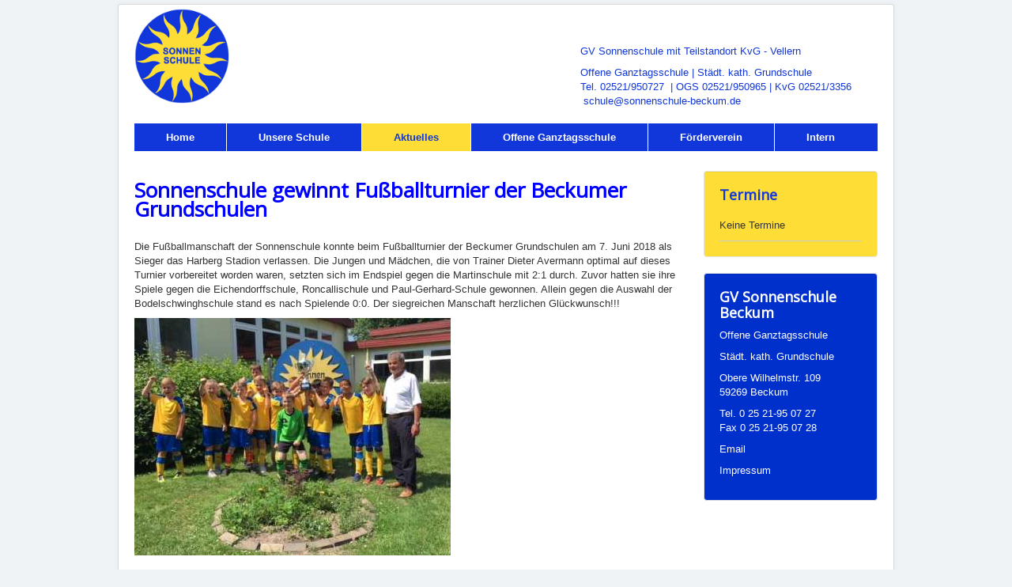

--- FILE ---
content_type: text/html; charset=utf-8
request_url: https://sonnenschule-beckum.de/index.php/aktuelles/2-aktuelles/90-sonnenschule-gewinnt-fussballturnier-der-beckumer-grundschulen
body_size: 23473
content:
<!DOCTYPE html>
<html lang="de-de" dir="ltr">
<head>


	<link rel="icon" type="image/png" sizes="32x32" href="/favicon-32x32.png">
	<link rel="icon" type="image/png" sizes="96x96" href="/favicon-96x96.png">
	<link rel="icon" type="image/png" sizes="16x16" href="/favicon-16x16.png">




	<meta name="viewport" content="width=device-width, initial-scale=1.0" />
	<meta charset="utf-8" />
	<base href="https://sonnenschule-beckum.de/index.php/aktuelles/2-aktuelles/90-sonnenschule-gewinnt-fussballturnier-der-beckumer-grundschulen" />
	<meta name="author" content="Andrea Haves" />
	<meta name="description" content="Die Sonnenschule Beckum ist eine Offene Ganztagsschule" />
	<meta name="generator" content="Joomla! - Open Source Content Management" />
	<title>Sonnenschule gewinnt Fußballturnier der Beckumer Grundschulen</title>
	<link href="/templates/protostar-sonnenschule/favicon.ico" rel="shortcut icon" type="image/vnd.microsoft.icon" />
	<link href="/plugins/system/jce/css/content.css?aa754b1f19c7df490be4b958cf085e7c" rel="stylesheet" />
	<link href="/templates/protostar-sonnenschule/css/template.css?c6484a5f816b20cbd7b3bd6bb14c106e" rel="stylesheet" />
	<link href="//fonts.googleapis.com/css?family=Open+Sans" rel="stylesheet" />
	<link href="/templates/protostar-sonnenschule/css/user.css?c6484a5f816b20cbd7b3bd6bb14c106e" rel="stylesheet" />
	<link href="/components/com_jevents/views/flat/assets/css/modstyle.css?v=3.6.60" rel="stylesheet" />
	<link href="/media/com_jevents/css/bootstrap.css" rel="stylesheet" />
	<link href="/media/com_jevents/css/bootstrap-responsive.css" rel="stylesheet" />
	<link href="https://cdn.jsdelivr.net/gh/fancyapps/fancybox@3.5.7/dist/jquery.fancybox.min.css" rel="stylesheet" />
	<link href="/plugins/content/jw_sig/jw_sig/tmpl/Classic/css/template.css?v=4.2" rel="stylesheet" />
	<style>

	h1, h2, h3, h4, h5, h6, .site-title {
		font-family: 'Open Sans', sans-serif;
	}
	a {
		color: #1137db;
	}
	.nav-list > .active > a,
	.nav-list > .active > a:hover,
	.dropdown-menu li > a:hover,
	.dropdown-menu .active > a,
	.dropdown-menu .active > a:hover,
	.nav-pills > .active > a,
	.nav-pills > .active > a:hover,
	.btn-primary {
		background: #1137db;
	}
	</style>
	<script type="application/json" class="joomla-script-options new">{"csrf.token":"95cbcbde3b9bd1aa48ac7a760edb8b7e","system.paths":{"root":"","base":""}}</script>
	<script src="/media/jui/js/jquery.min.js?c6484a5f816b20cbd7b3bd6bb14c106e"></script>
	<script src="/media/jui/js/jquery-noconflict.js?c6484a5f816b20cbd7b3bd6bb14c106e"></script>
	<script src="/media/jui/js/jquery-migrate.min.js?c6484a5f816b20cbd7b3bd6bb14c106e"></script>
	<script src="/media/system/js/caption.js?c6484a5f816b20cbd7b3bd6bb14c106e"></script>
	<script src="/media/jui/js/bootstrap.min.js?c6484a5f816b20cbd7b3bd6bb14c106e"></script>
	<script src="/templates/protostar-sonnenschule/js/template.js?c6484a5f816b20cbd7b3bd6bb14c106e"></script>
	<script src="/media/system/js/mootools-core.js?c6484a5f816b20cbd7b3bd6bb14c106e"></script>
	<script src="/media/system/js/core.js?c6484a5f816b20cbd7b3bd6bb14c106e"></script>
	<script src="https://cdn.jsdelivr.net/gh/fancyapps/fancybox@3.5.7/dist/jquery.fancybox.min.js"></script>
	<script>
jQuery(window).on('load',  function() {
				new JCaption('img.caption');
			});
        (function($) {
            $(document).ready(function() {
                $.fancybox.defaults.i18n.en = {
                    CLOSE: 'Close',
                    NEXT: 'Next',
                    PREV: 'Previous',
                    ERROR: 'The requested content cannot be loaded.<br/>Please try again later.',
                    PLAY_START: 'Start slideshow',
                    PLAY_STOP: 'Pause slideshow',
                    FULL_SCREEN: 'Full screen',
                    THUMBS: 'Thumbnails',
                    DOWNLOAD: 'Download',
                    SHARE: 'Share',
                    ZOOM: 'Zoom'
                };
                $.fancybox.defaults.lang = 'en';
                $('a.fancybox-gallery').fancybox({
                    buttons: [
                        'slideShow',
                        'fullScreen',
                        'thumbs',
                        'share',
                        'download',
                        //'zoom',
                        'close'
                    ],
                    beforeShow: function(instance, current) {
                        if (current.type === 'image') {
                            var title = current.opts.$orig.attr('title');
                            current.opts.caption = (title.length ? '<b class="fancyboxCounter">Image ' + (current.index + 1) + ' of ' + instance.group.length + '</b>' + ' | ' + title : '');
                        }
                    }
                });
            });
        })(jQuery);
    
	</script>

	<!--[if lt IE 9]><script src="/media/jui/js/html5.js"></script><![endif]-->
</head>
<body class="site com_content view-article no-layout no-task itemid-103">
	<!-- Body -->
	<div class="body">
		<div class="container">
			<!-- Header -->
			<header class="header" role="banner">
				<div class="header-inner clearfix">
					<a class="brand pull-left" href="/">
						<img src="https://sonnenschule-beckum.de/images/sonnenschule-1137db-ffdd37.png" alt="Sonnenschule Beckum" />											</a>
					<div class="header-search pull-right">
						

<div class="custom"  >
	<p>GV Sonnenschule mit Teilstandort KvG - Vellern</p>
<p>Offene Ganztagsschule |&nbsp;Städt. kath. Grundschule<br />Tel. 02521/950727 &nbsp;| OGS 02521/950965&nbsp;| KvG 02521/3356<br />&nbsp;<a href="mailto:schule@sonnenschule-beckum.de">schule@sonnenschule-beckum.de</a></p></div>

					</div>
				</div>
			</header>
			
							<div id="navi">
					<nav>
						<ul class="nav menu mod-list">
<li class="item-101 default"><a href="/index.php" >Home</a></li><li class="item-102 deeper parent"><a href="/index.php/unsere-schule" >Unsere Schule</a><ul class="nav-child unstyled small"><li class="item-164"><a href="/index.php/unsere-schule/hauptstandort-sonnenschule" >Hauptstandort Sonnenschule</a></li><li class="item-167"><a href="/index.php/unsere-schule/teilstandort-kvg-vellern" >Teilstandort Vellern</a></li><li class="item-107"><a href="/index.php/unsere-schule/unterrichtszeiten" >Unterrichtszeiten</a></li><li class="item-124"><a href="/index.php/unsere-schule/verwaltung" >Verwaltung</a></li><li class="item-108 deeper parent"><a href="/index.php/unsere-schule/team" >Team</a><ul class="nav-child unstyled small"><li class="item-466"><a href="/index.php/unsere-schule/team/lehrkraefte" >Lehrkräfte</a></li></ul></li><li class="item-109 deeper parent"><a href="/index.php/unsere-schule/klassen" >Klassen</a><ul class="nav-child unstyled small"><li class="item-459"><a href="/index.php/unsere-schule/klassen/jua" >JUA</a></li><li class="item-460"><a href="/index.php/unsere-schule/klassen/jub" >JUB</a></li><li class="item-461"><a href="/index.php/unsere-schule/klassen/juc" >JUC</a></li><li class="item-462"><a href="/index.php/unsere-schule/klassen/jud" >JUD</a></li><li class="item-463"><a href="/index.php/unsere-schule/klassen/jue" >JUE</a></li><li class="item-464"><a href="/index.php/unsere-schule/klassen/juf" >JUF</a></li><li class="item-135"><a href="/index.php/unsere-schule/klassen/klasse-3a" >Klasse 3a</a></li><li class="item-136"><a href="/index.php/unsere-schule/klassen/klasse-3b" >Klasse 3b</a></li><li class="item-465"><a href="/index.php/unsere-schule/klassen/klasse-3c" >Klasse 3c</a></li><li class="item-137"><a href="/index.php/unsere-schule/klassen/klasse-4a" >Klasse 4a</a></li><li class="item-138"><a href="/index.php/unsere-schule/klassen/klasse-4b" >Klasse 4b</a></li><li class="item-165"><a href="/index.php/unsere-schule/klassen/ju-a-vellern" >JUG Vellern</a></li><li class="item-166"><a href="/index.php/unsere-schule/klassen/ju-b-vellern" >JUH Vellern</a></li><li class="item-182"><a href="/index.php/unsere-schule/klassen/ju-c" >JUI Vellern</a></li></ul></li><li class="item-110 deeper parent"><a href="/index.php/unsere-schule/eltern" >Eltern</a><ul class="nav-child unstyled small"><li class="item-184"><a href="/index.php/unsere-schule/eltern/tipps-fuer-eltern" >Tipps für Eltern</a></li></ul></li><li class="item-111"><a href="/index.php/unsere-schule/schulgarten" >Schulgarten</a></li><li class="item-129"><a href="/index.php/unsere-schule/bildergalerie" >Bildergalerie</a></li><li class="item-140 deeper parent"><a href="/index.php/unsere-schule/ags" >AGs</a><ul class="nav-child unstyled small"><li class="item-144"><a href="/index.php/unsere-schule/ags/fussball-ag" >Fußball AG</a></li></ul></li></ul></li><li class="item-103 current active deeper parent"><a href="/index.php/aktuelles" >Aktuelles</a><ul class="nav-child unstyled small"><li class="item-127"><a href="/index.php/aktuelles/termine" >Termine</a></li><li class="item-183"><a href="/index.php/aktuelles/newsletter" >Newsletter</a></li></ul></li><li class="item-104 deeper parent"><a href="/index.php/offene-ganztagsschule" >Offene Ganztagsschule</a><ul class="nav-child unstyled small"><li class="item-118"><a href="/index.php/offene-ganztagsschule/ogs-team" >OGS-Team</a></li><li class="item-112"><a href="/index.php/offene-ganztagsschule/tagesablauf" >Tagesablauf</a></li><li class="item-113"><a href="/index.php/offene-ganztagsschule/ferienbetreuung" >Ferienbetreuung</a></li><li class="item-114"><a href="/index.php/offene-ganztagsschule/hausaufgabenbetreuung" >Hausaufgabenbetreuung</a></li><li class="item-115"><a href="/index.php/offene-ganztagsschule/nachmittagsangebote" >Nachmittagsangebote</a></li><li class="item-116"><a href="/index.php/offene-ganztagsschule/abholzeiten" >Abholzeiten</a></li></ul></li><li class="item-105 deeper parent"><a href="/index.php/foerderverein" >Förderverein</a><ul class="nav-child unstyled small"><li class="item-119"><a href="/index.php/foerderverein/vorstand" >Vorstand</a></li><li class="item-130"><a href="/index.php/foerderverein/aktivitaeten" >Aktivitäten</a></li></ul></li><li class="item-161"><a href="/index.php/intern" >Intern</a></li></ul>


					</nav>
				</div>
			
			<div class="row-fluid">
								<main id="content" role="main" class="span9">
					<!-- Begin Content -->
					
					<div id="system-message-container">
	</div>

					<div class="item-page" itemscope itemtype="https://schema.org/Article">
	<meta itemprop="inLanguage" content="de-DE" />
	
		
			<div class="page-header">
		<h2 itemprop="headline">
			Sonnenschule gewinnt Fußballturnier der Beckumer Grundschulen		</h2>
							</div>
					
		
	
	
		
						<div itemprop="articleBody">
		<p>Die Fußballmanschaft der Sonnenschule konnte beim Fußballturnier der Beckumer Grundschulen am 7. Juni 2018 als Sieger das Harberg Stadion verlassen. Die Jungen und Mädchen, die von Trainer Dieter Avermann optimal auf dieses Turnier vorbereitet worden waren, setzten sich im Endspiel gegen die Martinschule mit 2:1 durch. Zuvor hatten sie ihre Spiele gegen die Eichendorffschule, Roncallischule und Paul-Gerhard-Schule gewonnen. Allein gegen die Auswahl der Bodelschwinghschule stand es nach Spielende 0:0. Der siegreichen Manschaft herzlichen Glückwunsch!!!</p>
<p><img src="/images/aktuelles/2017-18/fussball/IMG_6940_web.jpg" alt="IMG 6940 web" /></p>
<p>vollständiger&nbsp;<a href="/images/aktuelles/2017-18/fussball/DieGlocke20180615.pdf">Bericht</a>&nbsp;aus der Glocke</p> 	</div>

	
									</div>

					<ul class="category-module">
						<li>
									<a class="mod-articles-category-title " href="/index.php/aktuelles/2-aktuelles/230-ohrenkino-grosse-lesen-fuer-kleine-im-grundschulverbund-sonnenschule">
						Ohrenkino – Große lesen für Kleine im Grundschulverbund Sonnenschule					</a>
				
				
				
				
									<span class="mod-articles-category-date">
						06.12.2025					</span>
				
									<p class="mod-articles-category-introtext">
						Ein großer Erfolg war der Vorlesetag an der Sonnenschule, der alle 320 Kinder der Jahrgänge 1 bis 4 an beiden Standorten in Beckum und Vellern einschloss.&nbsp; 
 Insgesamt 29 Vorleserinnen und Vorleser...					</p>
				
									<p class="mod-articles-category-readmore">
						<a class="mod-articles-category-title " href="/index.php/aktuelles/2-aktuelles/230-ohrenkino-grosse-lesen-fuer-kleine-im-grundschulverbund-sonnenschule">
															Weiterlesen...													</a>
					</p>
							</li>
					<li>
									<a class="mod-articles-category-title " href="/index.php/aktuelles/2-aktuelles/229-lambertussingen-2025">
						Lambertussingen 2025					</a>
				
				
				
				
									<span class="mod-articles-category-date">
						28.09.2025					</span>
				
									<p class="mod-articles-category-introtext">
						Zum diesjährigen traditionellen Lambertussingen trafen sich am Freitagabend zahlreiche Kinder und Eltern auf dem Schulhof des Teilstandortes in Vellern. Seit 1781 wird das Lambertusfest jedes Jahr...					</p>
				
									<p class="mod-articles-category-readmore">
						<a class="mod-articles-category-title " href="/index.php/aktuelles/2-aktuelles/229-lambertussingen-2025">
															Weiterlesen...													</a>
					</p>
							</li>
					<li>
									<a class="mod-articles-category-title " href="/index.php/aktuelles/2-aktuelles/228-neuer-dorfplatz-in-vellern">
						Neuer Dorfplatz in Vellern					</a>
				
				
				
				
									<span class="mod-articles-category-date">
						14.09.2025					</span>
				
									<p class="mod-articles-category-introtext">
						Am Freitag war die Sonnenschule mit dem Teilstandort zur Eröffnung des neuen Dorfplatzes in Vellern eingeladen.&nbsp; 
 Bürgermeister Michael Gerdhenrich brachte neue Fußbälle und Basketbälle für die Kinder...					</p>
				
									<p class="mod-articles-category-readmore">
						<a class="mod-articles-category-title " href="/index.php/aktuelles/2-aktuelles/228-neuer-dorfplatz-in-vellern">
															Weiterlesen...													</a>
					</p>
							</li>
					<li>
									<a class="mod-articles-category-title " href="/index.php/aktuelles/2-aktuelles/227-einschulung-2025">
						Einschulung 2025					</a>
				
				
				
				
									<span class="mod-articles-category-date">
						28.08.2025					</span>
				
									<p class="mod-articles-category-introtext">
						Unter dem Motto "Stell dich in die Sonne" wurden dieses Schuljahr insgesamt 86 neue Erstklässlerinnen und Erstklässler am Grundschulverbund begrüßt. Davon wurden 20 Kinder am Teilstandort in Vellern...					</p>
				
									<p class="mod-articles-category-readmore">
						<a class="mod-articles-category-title " href="/index.php/aktuelles/2-aktuelles/227-einschulung-2025">
															Weiterlesen...													</a>
					</p>
							</li>
					<li>
									<a class="mod-articles-category-title " href="/index.php/aktuelles/2-aktuelles/226-das-team-des-sonnenschulverbunds-wuenscht-schoene-sommerferien">
						Das Team des Sonnenschulverbunds wünscht schöne Sommerferien!					</a>
				
				
				
				
									<span class="mod-articles-category-date">
						02.08.2025					</span>
				
									<p class="mod-articles-category-introtext">
						Wunderbare und erholsame Sommerferien wünscht das Team des Sonnenschulverbunds! 
 &nbsp; 
 &nbsp;					</p>
				
									<p class="mod-articles-category-readmore">
						<a class="mod-articles-category-title " href="/index.php/aktuelles/2-aktuelles/226-das-team-des-sonnenschulverbunds-wuenscht-schoene-sommerferien">
															Weiterlesen...													</a>
					</p>
							</li>
					<li>
									<a class="mod-articles-category-title " href="/index.php/aktuelles/2-aktuelles/225-projekttag-unter-der-sonne-sind-wir-eins-und-abschied-nach-38-dienstjahren">
						Projekttag: Unter der Sonne sind wir eins und Abschied nach 38 Dienstjahren					</a>
				
				
				
				
									<span class="mod-articles-category-date">
						02.08.2025					</span>
				
									<p class="mod-articles-category-introtext">
						Unter dem Motto "Unter der Sonne sind wir eins" begab sich der Sonnenschulverbund am 9. Juli auf eine Wanderung in das Naherholungsgebiet Phönix, um dort einen besonderen Tag zu feiern. Nach einem...					</p>
				
									<p class="mod-articles-category-readmore">
						<a class="mod-articles-category-title " href="/index.php/aktuelles/2-aktuelles/225-projekttag-unter-der-sonne-sind-wir-eins-und-abschied-nach-38-dienstjahren">
															Weiterlesen...													</a>
					</p>
							</li>
					<li>
									<a class="mod-articles-category-title " href="/index.php/aktuelles/2-aktuelles/224-erfolgreicher-tag-fuer-die-schwimmer-innen-des-sonnenschulverbunds-beim-schwimmfest-der-grundschulen">
						Erfolgreicher Tag für die Schwimmer:innen des Sonnenschulverbunds beim Schwimmfest der Grundschulen					</a>
				
				
				
				
									<span class="mod-articles-category-date">
						02.08.2025					</span>
				
									<p class="mod-articles-category-introtext">
						Beim 13. Schwimmfest der Beckumer Grundschulen gingen einige begeisterte Schwimmerinnen und Schwimmer des Sonnenschulverbunds in verschiedenen Disziplinen an den Start. 130 Kinder der 5 Beckumer...					</p>
				
									<p class="mod-articles-category-readmore">
						<a class="mod-articles-category-title " href="/index.php/aktuelles/2-aktuelles/224-erfolgreicher-tag-fuer-die-schwimmer-innen-des-sonnenschulverbunds-beim-schwimmfest-der-grundschulen">
															Weiterlesen...													</a>
					</p>
							</li>
					<li>
									<a class="mod-articles-category-title " href="/index.php/aktuelles/2-aktuelles/223-auftritt-des-chors-beim-tag-der-begegnung">
						Auftritt des Chors beim Tag der Begegnung					</a>
				
				
				
				
									<span class="mod-articles-category-date">
						02.08.2025					</span>
				
									<p class="mod-articles-category-introtext">
						Im Mai trat der Chor des Sonnenschulverbunds unter der Leitung von Kerstin Brinkmann-Frielinghaus beim Tag der Begegnung auf. Am Westenfeuermarkt kamen verschiedenste Menschen zusammen, um gemeinsam ein...					</p>
				
									<p class="mod-articles-category-readmore">
						<a class="mod-articles-category-title " href="/index.php/aktuelles/2-aktuelles/223-auftritt-des-chors-beim-tag-der-begegnung">
															Weiterlesen...													</a>
					</p>
							</li>
					<li>
									<a class="mod-articles-category-title " href="/index.php/aktuelles/2-aktuelles/222-komm-wir-gehen-nach-tamborena-trommelzauber-2025">
						Komm, wir gehen nach Tamborena - Trommelzauber 2025					</a>
				
				
				
				
									<span class="mod-articles-category-date">
						02.08.2025					</span>
				
									<p class="mod-articles-category-introtext">
						Eine ganz besondere Woche ereignete sich kurz vor den Osterferien am Sonnenschulverbund. Alle 320 Kinder erlebten eine Woche voller Klang, Bewegung und Freude. Im Rahmen der Projektwoche...					</p>
				
									<p class="mod-articles-category-readmore">
						<a class="mod-articles-category-title " href="/index.php/aktuelles/2-aktuelles/222-komm-wir-gehen-nach-tamborena-trommelzauber-2025">
															Weiterlesen...													</a>
					</p>
							</li>
					<li>
									<a class="mod-articles-category-title " href="/index.php/aktuelles/2-aktuelles/221-karneval-2025">
						Karneval 2025					</a>
				
				
				
				
									<span class="mod-articles-category-date">
						02.08.2025					</span>
				
									<p class="mod-articles-category-introtext">
						Der Grundschulverbund Sonnenschule feierte auch in diesem Jahr ein buntes Karnevalsfest mit verschiedensten Auftritten, bunten Kostümen und jeder Menge Spaß. Beim gemeinsamen Zusammenkommen in der...					</p>
				
									<p class="mod-articles-category-readmore">
						<a class="mod-articles-category-title " href="/index.php/aktuelles/2-aktuelles/221-karneval-2025">
															Weiterlesen...													</a>
					</p>
							</li>
					<li>
									<a class="mod-articles-category-title " href="/index.php/aktuelles/2-aktuelles/220-viertklaessler-innen-nehmen-an-judentum-live-erleben-teil">
						Viertklässler:innen nehmen an "Judentum live erleben" teil					</a>
				
				
				
				
									<span class="mod-articles-category-date">
						19.12.2024					</span>
				
									<p class="mod-articles-category-introtext">
						Am 13. Dezember 2024 ergab sich für die Viertklässler:innen des Grundschulverbunds eine besondere Möglichkeit.&nbsp;Im Rahmen des Religionsunterrichtes durften sie an einer Live-Schaltung nach Jerusalem zu...					</p>
				
									<p class="mod-articles-category-readmore">
						<a class="mod-articles-category-title " href="/index.php/aktuelles/2-aktuelles/220-viertklaessler-innen-nehmen-an-judentum-live-erleben-teil">
															Weiterlesen...													</a>
					</p>
							</li>
					<li>
									<a class="mod-articles-category-title " href="/index.php/aktuelles/2-aktuelles/219-weihnachtsbrief-aus-dem-ministerium">
						Weihnachtsbrief aus dem Ministerium					</a>
				
				
				
				
									<span class="mod-articles-category-date">
						19.12.2024					</span>
				
									<p class="mod-articles-category-introtext">
						Wie letztes Jahr erreichte uns auch dieses Jahr wieder eine persönliche Nachricht von Frau Ministerin Feller, die Sie <a href="/images/aktuelles/2024-25/2024_Weihnachtsbotschaft_SuS_der_Primarstufe.pdf">hier</a>...					</p>
				
									<p class="mod-articles-category-readmore">
						<a class="mod-articles-category-title " href="/index.php/aktuelles/2-aktuelles/219-weihnachtsbrief-aus-dem-ministerium">
															Weiterlesen...													</a>
					</p>
							</li>
					<li>
									<a class="mod-articles-category-title " href="/index.php/aktuelles/2-aktuelles/218-mitmachkonzert-begeistert-den-sonnenschulverbund">
						Mitmachkonzert begeistert den Sonnenschulverbund					</a>
				
				
				
				
									<span class="mod-articles-category-date">
						07.11.2024					</span>
				
									<p class="mod-articles-category-introtext">
						Im Grundschulverbund Sonnenschule konnten sich die Kinder heute über ein besonderes Ereignis freuen. Im Rahmen des Kindermusikfestivals Münsterland waren „Ich und Herr Meyer“ aus Berlin zu Gast und...					</p>
				
									<p class="mod-articles-category-readmore">
						<a class="mod-articles-category-title " href="/index.php/aktuelles/2-aktuelles/218-mitmachkonzert-begeistert-den-sonnenschulverbund">
															Weiterlesen...													</a>
					</p>
							</li>
					<li>
									<a class="mod-articles-category-title " href="/index.php/aktuelles/2-aktuelles/217-lambertussingen-2024">
						Lambertussingen 2024					</a>
				
				
				
				
									<span class="mod-articles-category-date">
						29.09.2024					</span>
				
									<p class="mod-articles-category-introtext">
						Am vergangenen Freitag fand am Teistandort Vellern das traditionelle Lambertussingen statt. Am Mittag hatten viele Eltern geholfen, die drei Meter hohe Pyramide mit heimischen Blumen zu schmücken.&nbsp; 
 Am...					</p>
				
									<p class="mod-articles-category-readmore">
						<a class="mod-articles-category-title " href="/index.php/aktuelles/2-aktuelles/217-lambertussingen-2024">
															Weiterlesen...													</a>
					</p>
							</li>
					<li>
									<a class="mod-articles-category-title " href="/index.php/aktuelles/2-aktuelles/216-zu-fuss-zur-schule">
						Zu Fuß zur Schule					</a>
				
				
				
				
									<span class="mod-articles-category-date">
						16.09.2024					</span>
				
									<p class="mod-articles-category-introtext">
						&nbsp;Auch in diesem Jahr gibt es wieder die Aktionstage „zu Fuß zur Schule“. In der Zeit vom 16.-27. September 2024 werden die Kinder aufgefordert, sich zu bewegen und zu Fuß, mit dem Fahrrad oder dem...					</p>
				
									<p class="mod-articles-category-readmore">
						<a class="mod-articles-category-title " href="/index.php/aktuelles/2-aktuelles/216-zu-fuss-zur-schule">
															Weiterlesen...													</a>
					</p>
							</li>
					<li>
									<a class="mod-articles-category-title " href="/index.php/aktuelles/2-aktuelles/215-einschulung-2024">
						Einschulung 2024					</a>
				
				
				
				
									<span class="mod-articles-category-date">
						24.08.2024					</span>
				
									<p class="mod-articles-category-introtext">
						Am vergangenen Donnerstag begrüßte der Sonnenschulverbund 66 neue Erstklässlerinnen und Erstklässler. Unter dem Motto "Wie in einem bunten Garten" wurde ein gemeinsamer Gottesdienst gefeiert. Im...					</p>
				
									<p class="mod-articles-category-readmore">
						<a class="mod-articles-category-title " href="/index.php/aktuelles/2-aktuelles/215-einschulung-2024">
															Weiterlesen...													</a>
					</p>
							</li>
					<li>
									<a class="mod-articles-category-title " href="/index.php/aktuelles/2-aktuelles/214-dankeschoen-40-jahre-frau-schnittker">
						Dankeschön - 40 Jahre Frau Schnittker					</a>
				
				
				
				
									<span class="mod-articles-category-date">
						24.08.2024					</span>
				
									<p class="mod-articles-category-introtext">
						Unter diesem Motto haben wir Frau Schnittker in der letzten Woche vor den Sommerferien in ihren wohlverdienten Ruhestand verabschiedet. Die Klassenlehrer und -lehrerinnen hatten einen Bewegungstag...					</p>
				
									<p class="mod-articles-category-readmore">
						<a class="mod-articles-category-title " href="/index.php/aktuelles/2-aktuelles/214-dankeschoen-40-jahre-frau-schnittker">
															Weiterlesen...													</a>
					</p>
							</li>
					<li>
									<a class="mod-articles-category-title " href="/index.php/aktuelles/2-aktuelles/213-feriengruesse">
						Feriengrüße					</a>
				
				
				
				
									<span class="mod-articles-category-date">
						05.07.2024					</span>
				
									<p class="mod-articles-category-introtext">
						Das Team des Grundschulverbunds Sonnenschule wünscht allen erholsame, schöne und sonnige Ferien!					</p>
				
									<p class="mod-articles-category-readmore">
						<a class="mod-articles-category-title " href="/index.php/aktuelles/2-aktuelles/213-feriengruesse">
															Weiterlesen...													</a>
					</p>
							</li>
					<li>
									<a class="mod-articles-category-title " href="/index.php/aktuelles/2-aktuelles/212-wichtige-termine-fuer-neue-erstklaessler-innen">
						Wichtige Termine für neue Erstklässler:innen					</a>
				
				
				
				
									<span class="mod-articles-category-date">
						26.05.2024					</span>
				
									<p class="mod-articles-category-introtext">
						Zu folgenden Terminen laden wir die Eltern der neuen Erstklässler:innen für das Schuljahr 2024/25 herzlich ein. 
 &nbsp; 
 <strong>Hauptstandort Beckum:</strong> 

Dienstag 25.06.2024 19.00 Uhr <strong>Informationsabend</strong> für die Eltern
Donnerstag...					</p>
				
									<p class="mod-articles-category-readmore">
						<a class="mod-articles-category-title " href="/index.php/aktuelles/2-aktuelles/212-wichtige-termine-fuer-neue-erstklaessler-innen">
															Weiterlesen...													</a>
					</p>
							</li>
					<li>
									<a class="mod-articles-category-title " href="/index.php/aktuelles/2-aktuelles/211-regierungspraesident-andreas-bothe-besucht-den-grundschulverbund-sonnenschule">
						Regierungspräsident Andreas Bothe besucht den Grundschulverbund Sonnenschule					</a>
				
				
				
				
									<span class="mod-articles-category-date">
						10.03.2024					</span>
				
									<p class="mod-articles-category-introtext">
						Das gemeinsame Lernen aller Kinder sowie die individuelle Förderung und Forderung werden am Grundschulverbund Sonnenschule groß geschrieben. Davon konnte sich am vergangenen Freitag, 23.Februar,...					</p>
				
									<p class="mod-articles-category-readmore">
						<a class="mod-articles-category-title " href="/index.php/aktuelles/2-aktuelles/211-regierungspraesident-andreas-bothe-besucht-den-grundschulverbund-sonnenschule">
															Weiterlesen...													</a>
					</p>
							</li>
					<li>
									<a class="mod-articles-category-title " href="/index.php/aktuelles/2-aktuelles/210-besonderer-besuch-in-der-sonnenschule">
						Besonderer Besuch in der Sonnenschule					</a>
				
				
				
				
									<span class="mod-articles-category-date">
						25.02.2024					</span>
				
									<p class="mod-articles-category-introtext">
						Am Freitag ereignete sich ein besonderer Besuch an unserer Schule. Nähere Informationen <a href="https://www.instagram.com/p/C3sfcWwInXE/?igsh=NGtuMzgxY21odzh0">hier</a>.					</p>
				
									<p class="mod-articles-category-readmore">
						<a class="mod-articles-category-title " href="/index.php/aktuelles/2-aktuelles/210-besonderer-besuch-in-der-sonnenschule">
															Weiterlesen...													</a>
					</p>
							</li>
					<li>
									<a class="mod-articles-category-title " href="/index.php/aktuelles/2-aktuelles/209-rumskedi-helau-2">
						Rumskedi Helau...					</a>
				
				
				
				
									<span class="mod-articles-category-date">
						18.02.2024					</span>
				
									<p class="mod-articles-category-introtext">
						...hieß es an Weiberfastnacht am Grundschulverbund. Lehrkräfte und Kinder hatten sich bunt verkleidet und verbrachten einen närrischen Vormittag ganz im Zeichen des Karnevals. 
 In den ersten beiden...					</p>
				
									<p class="mod-articles-category-readmore">
						<a class="mod-articles-category-title " href="/index.php/aktuelles/2-aktuelles/209-rumskedi-helau-2">
															Weiterlesen...													</a>
					</p>
							</li>
					<li>
									<a class="mod-articles-category-title " href="/index.php/aktuelles/2-aktuelles/208-friedenslicht-in-der-sonnenschule">
						Friedenslicht in der Sonnenschule					</a>
				
				
				
				
									<span class="mod-articles-category-date">
						21.01.2024					</span>
				
									<p class="mod-articles-category-introtext">
						Auch dieses Jahr fand das Friedenslicht aus Betlehem seinem Weg in die Sonnenschule. Die Beckumer Pfadfinder um Gruppenleiter Benedikt Nagler brachten das Friedenslicht im Rahmen das wöchtenlichen...					</p>
				
									<p class="mod-articles-category-readmore">
						<a class="mod-articles-category-title " href="/index.php/aktuelles/2-aktuelles/208-friedenslicht-in-der-sonnenschule">
															Weiterlesen...													</a>
					</p>
							</li>
					<li>
									<a class="mod-articles-category-title " href="/index.php/unsere-schule/klassen/klasse-3c">
						Klasse 3c					</a>
				
				
				
				
									<span class="mod-articles-category-date">
						10.12.2023					</span>
				
									<p class="mod-articles-category-introtext">
						<strong>Klasse 3c im Schuljahr 2025/26</strong> 
 Klassenlehrerin Esther Corsmeyer					</p>
				
									<p class="mod-articles-category-readmore">
						<a class="mod-articles-category-title " href="/index.php/unsere-schule/klassen/klasse-3c">
															Weiterlesen...													</a>
					</p>
							</li>
					<li>
									<a class="mod-articles-category-title " href="/index.php/aktuelles/2-aktuelles/206-sonnenschulkinder-schmuecken-weihnachtsbaeume-in-der-innenstadt">
						Sonnenschulkinder schmücken Weihnachtsbäume in der Innenstadt					</a>
				
				
				
				
									<span class="mod-articles-category-date">
						06.12.2023					</span>
				
									<p class="mod-articles-category-introtext">
						Auch in diesem Jahr bastelten die Kinder des Grundschulverbunds in ihren Klassen allerlei Weihnachtsbaumschmuck für die Beckumer Innenstadt. Die Alpaka- und die Zabraklasse machten sich auf den Weg, um...					</p>
				
									<p class="mod-articles-category-readmore">
						<a class="mod-articles-category-title " href="/index.php/aktuelles/2-aktuelles/206-sonnenschulkinder-schmuecken-weihnachtsbaeume-in-der-innenstadt">
															Weiterlesen...													</a>
					</p>
							</li>
					<li>
									<a class="mod-articles-category-title " href="/index.php/aktuelles/2-aktuelles/205-handballtage-fuer-die-3-klassen-des-grundschulverbunds">
						Handballtage für die 3. Klassen des Grundschulverbunds					</a>
				
				
				
				
									<span class="mod-articles-category-date">
						06.12.2023					</span>
				
									<p class="mod-articles-category-introtext">
						In Kooperation mit dem TV Beckum fanden im November an drei Tagen die Handballaktionstage am Grundschulverbund statt. Den Kindern des dritten Jahrgangs sollte hier der Spaß an Bewegung, Ball- und...					</p>
				
									<p class="mod-articles-category-readmore">
						<a class="mod-articles-category-title " href="/index.php/aktuelles/2-aktuelles/205-handballtage-fuer-die-3-klassen-des-grundschulverbunds">
															Weiterlesen...													</a>
					</p>
							</li>
					<li>
									<a class="mod-articles-category-title " href="/index.php/aktuelles/2-aktuelles/204-gesundes-fruehstueck-in-der-sonnenschule">
						Gesundes Frühstück in der Sonnenschule					</a>
				
				
				
				
									<span class="mod-articles-category-date">
						22.11.2023					</span>
				
									<p class="mod-articles-category-introtext">
						Diese Woche gab es im Grundschulverbund eine Frühstückspause der besonderen Art. Unter dem Motto des gesunden Frühstücks hatte der Förderverein in den Fluren der Sonnenschule allerlei gesunde...					</p>
				
									<p class="mod-articles-category-readmore">
						<a class="mod-articles-category-title " href="/index.php/aktuelles/2-aktuelles/204-gesundes-fruehstueck-in-der-sonnenschule">
															Weiterlesen...													</a>
					</p>
							</li>
					<li>
									<a class="mod-articles-category-title " href="/index.php/aktuelles/2-aktuelles/203-lambertus-singen-2023">
						Lambertus-Singen 2023					</a>
				
				
				
				
									<span class="mod-articles-category-date">
						24.09.2023					</span>
				
									<p class="mod-articles-category-introtext">
						Am vergangenen Freitag fand das jährliche Lambertus-Singen am Teilstandort Vellern statt. Zahlreiche Kinder des Grundschulverbunds, Eltern, Lehrkräfte und weitere Interessierte trafen sich zum...					</p>
				
									<p class="mod-articles-category-readmore">
						<a class="mod-articles-category-title " href="/index.php/aktuelles/2-aktuelles/203-lambertus-singen-2023">
															Weiterlesen...													</a>
					</p>
							</li>
					<li>
									<a class="mod-articles-category-title " href="/index.php/aktuelles/2-aktuelles/202-esther-corsmeyer-wird-neue-konrektorin">
						Esther Corsmeyer wird neue Konrektorin					</a>
				
				
				
				
									<span class="mod-articles-category-date">
						02.09.2023					</span>
				
									<p class="mod-articles-category-introtext">
						Seit dem 1. August ist Esther Corsmeyer die neue stellvertretende Schulleiterin des GV Sonnenschule. Frau Corsmeyer hatte schon seit einiger Zeit Aufgaben des Schulleitungsteams übernommen und hat...					</p>
				
									<p class="mod-articles-category-readmore">
						<a class="mod-articles-category-title " href="/index.php/aktuelles/2-aktuelles/202-esther-corsmeyer-wird-neue-konrektorin">
															Weiterlesen...													</a>
					</p>
							</li>
					<li>
									<a class="mod-articles-category-title " href="/index.php/unsere-schule/klassen/juf">
						JUF					</a>
				
				
				
				
									<span class="mod-articles-category-date">
						31.08.2023					</span>
				
									<p class="mod-articles-category-introtext">
						<strong>JUF - Zebraklasse</strong>&nbsp;<strong>- im Schuljahr 2025/26</strong>Klassenlehrerinnen Verena Bonsel-Zinth und Theresa Niemann 
 &nbsp;					</p>
				
									<p class="mod-articles-category-readmore">
						<a class="mod-articles-category-title " href="/index.php/unsere-schule/klassen/juf">
															Weiterlesen...													</a>
					</p>
							</li>
					<li>
									<a class="mod-articles-category-title " href="/index.php/unsere-schule/klassen/jue">
						JUE					</a>
				
				
				
				
									<span class="mod-articles-category-date">
						31.08.2023					</span>
				
									<p class="mod-articles-category-introtext">
						<strong>JUE - Koalaklasse</strong>&nbsp;<strong>- im Schuljahr 2025/26</strong>Klassenlehrerin Anna Eilert 
 &nbsp;					</p>
				
									<p class="mod-articles-category-readmore">
						<a class="mod-articles-category-title " href="/index.php/unsere-schule/klassen/jue">
															Weiterlesen...													</a>
					</p>
							</li>
					<li>
									<a class="mod-articles-category-title " href="/index.php/unsere-schule/klassen/jud">
						JUD					</a>
				
				
				
				
									<span class="mod-articles-category-date">
						31.08.2023					</span>
				
									<p class="mod-articles-category-introtext">
						<strong>JUD - Alpakaklasse</strong>&nbsp;<strong>- im Schuljahr 2025/26</strong>Klassenlehrerin Dorina Henkemeier-Schenk 
 &nbsp;					</p>
				
									<p class="mod-articles-category-readmore">
						<a class="mod-articles-category-title " href="/index.php/unsere-schule/klassen/jud">
															Weiterlesen...													</a>
					</p>
							</li>
					<li>
									<a class="mod-articles-category-title " href="/index.php/unsere-schule/klassen/juc">
						JUC					</a>
				
				
				
				
									<span class="mod-articles-category-date">
						31.08.2023					</span>
				
									<p class="mod-articles-category-introtext">
						<strong>JUC - Eulenklasse</strong>&nbsp;<strong>- im Schuljahr 2025/26</strong>Klassenlehrerin Ute Zumholte					</p>
				
									<p class="mod-articles-category-readmore">
						<a class="mod-articles-category-title " href="/index.php/unsere-schule/klassen/juc">
															Weiterlesen...													</a>
					</p>
							</li>
					<li>
									<a class="mod-articles-category-title " href="/index.php/unsere-schule/klassen/jub">
						JUB					</a>
				
				
				
				
									<span class="mod-articles-category-date">
						31.08.2023					</span>
				
									<p class="mod-articles-category-introtext">
						<strong>JUB - Pinguinklasse</strong>&nbsp;<strong>- im Schuljahr 2025/26</strong>Klassenlehrerin Martina Reinke&nbsp; 
 &nbsp; 
 &nbsp;					</p>
				
									<p class="mod-articles-category-readmore">
						<a class="mod-articles-category-title " href="/index.php/unsere-schule/klassen/jub">
															Weiterlesen...													</a>
					</p>
							</li>
					<li>
									<a class="mod-articles-category-title " href="/index.php/unsere-schule/klassen/jua">
						JUA 					</a>
				
				
				
				
									<span class="mod-articles-category-date">
						31.08.2023					</span>
				
									<p class="mod-articles-category-introtext">
						<strong>JUA - Erdmännchenklasse</strong>&nbsp;<strong>- im Schuljahr 2025/26</strong>Klassenlehrerin Susanne Schumacher 
  
 &nbsp;					</p>
				
									<p class="mod-articles-category-readmore">
						<a class="mod-articles-category-title " href="/index.php/unsere-schule/klassen/jua">
															Weiterlesen...													</a>
					</p>
							</li>
					<li>
									<a class="mod-articles-category-title " href="/index.php/aktuelles/2-aktuelles/195-abschied-nach-32-jahren">
						Abschied nach 32 Jahren					</a>
				
				
				
				
									<span class="mod-articles-category-date">
						09.08.2023					</span>
				
									<p class="mod-articles-category-introtext">
						&nbsp; 
Nach 32 Jahren an der Sonnenschule hat das Kollegium im Juni Andrea Haves in den wohlverdienten Ruhestand verabschiedet. Frau Haves war seit 1991 fester Bestandteil der Sonnenschule - seit 1994 als...					</p>
				
									<p class="mod-articles-category-readmore">
						<a class="mod-articles-category-title " href="/index.php/aktuelles/2-aktuelles/195-abschied-nach-32-jahren">
															Weiterlesen...													</a>
					</p>
							</li>
					<li>
									<a class="mod-articles-category-title " href="/index.php/aktuelles/2-aktuelles/194-expertentagung-des-forder-foerder-projekts">
						Expertentagung des Forder-Förder-Projekts					</a>
				
				
				
				
									<span class="mod-articles-category-date">
						26.06.2023					</span>
				
									<p class="mod-articles-category-introtext">
						Zu einem feierlichen Abschluss brachten neun Schülerinnen und Schüler der Sonnenschule am Dienstagabend das Forder-Förder-Projekt. Dieses findet an der Sonnenschule im Rahmen der individuellen und...					</p>
				
									<p class="mod-articles-category-readmore">
						<a class="mod-articles-category-title " href="/index.php/aktuelles/2-aktuelles/194-expertentagung-des-forder-foerder-projekts">
															Weiterlesen...													</a>
					</p>
							</li>
					<li>
									<a class="mod-articles-category-title " href="/index.php/aktuelles/2-aktuelles/193-wandertag-der-besonderen-art">
						Wandertag der besonderen Art					</a>
				
				
				
				
									<span class="mod-articles-category-date">
						20.05.2023					</span>
				
									<p class="mod-articles-category-introtext">
						Am Freitag, den 12.05.2023, machte sich der Teilstandort Vellern des Grundschulverbunds auf den Weg, die Beckumer Kinder am Standort Sonnenschule zu besuchen. Bereits kurz nach Schulbeginn wanderten alle...					</p>
				
									<p class="mod-articles-category-readmore">
						<a class="mod-articles-category-title " href="/index.php/aktuelles/2-aktuelles/193-wandertag-der-besonderen-art">
															Weiterlesen...													</a>
					</p>
							</li>
					<li>
									<a class="mod-articles-category-title " href="/index.php/aktuelles/2-aktuelles/192-kuchenverkauf-fuer-den-guten-zweck">
						Kuchenverkauf für den guten Zweck					</a>
				
				
				
				
									<span class="mod-articles-category-date">
						09.03.2023					</span>
				
									<p class="mod-articles-category-introtext">
						Köstlicher Kuchenduft&nbsp; erstreckte sich am 24.02.2023 durch die Flure der Sonnenschule. Eltern boten ein vielseitiges Buffet mit allerlei Kuchen, Muffins, Cupcakes und anderen selbst gebackenen...					</p>
				
									<p class="mod-articles-category-readmore">
						<a class="mod-articles-category-title " href="/index.php/aktuelles/2-aktuelles/192-kuchenverkauf-fuer-den-guten-zweck">
															Weiterlesen...													</a>
					</p>
							</li>
					<li>
									<a class="mod-articles-category-title " href="/index.php/aktuelles/2-aktuelles/188-endlich-wieder-karneval">
						Endlich wieder Karneval					</a>
				
				
				
				
									<span class="mod-articles-category-date">
						16.02.2023					</span>
				
									<p class="mod-articles-category-introtext">
						Nach Karneval virtuell - über Teams am PC - im Jahr 2021 und Karneval mit Maske und Kontaktbeschränkungen im vergangenen Jahr konnte in diesem Jahr endlich wieder richtig gefeiert werden. Dazu...					</p>
				
									<p class="mod-articles-category-readmore">
						<a class="mod-articles-category-title " href="/index.php/aktuelles/2-aktuelles/188-endlich-wieder-karneval">
															Weiterlesen...													</a>
					</p>
							</li>
					<li>
									<a class="mod-articles-category-title " href="/index.php/aktuelles/2-aktuelles/187-sonnenschueler-innen-schmuecken-tannenbaeume">
						Sonnenschüler*innen schmücken Tannenbäume					</a>
				
				
				
				
									<span class="mod-articles-category-date">
						27.11.2022					</span>
				
									<p class="mod-articles-category-introtext">
						&nbsp;&nbsp; 
 Auch in diesem Jahr waren Kitas und Grundschulen aus den Beckumer Ortsteilen aufgerufen, die vom Stadtmarketing&nbsp; in den Einkaufsstraßen bereitgestellten Weihnachtsbäume zu schmücken. Die ersten...					</p>
				
									<p class="mod-articles-category-readmore">
						<a class="mod-articles-category-title " href="/index.php/aktuelles/2-aktuelles/187-sonnenschueler-innen-schmuecken-tannenbaeume">
															Weiterlesen...													</a>
					</p>
							</li>
					<li>
									<a class="mod-articles-category-title " href="/index.php/aktuelles/2-aktuelles/185-tag-der-offenen-tuer-am-29-10-2022">
						Tag der offenen Tür am 29.10.2022					</a>
				
				
				
				
									<span class="mod-articles-category-date">
						21.10.2022					</span>
				
									<p class="mod-articles-category-introtext">
						Nach 2 Jahren pandemiebedingter Pause können wir in diesem Jahr&nbsp;wieder einen <strong>Tag&nbsp;der offenen Tür</strong> für Eltern und deren Kinder,&nbsp;die im Sommer 2023 schulpflichtig werden, anbieten.
&nbsp;
Am&nbsp;<strong>Samstag, den</strong>...					</p>
				
									<p class="mod-articles-category-readmore">
						<a class="mod-articles-category-title " href="/index.php/aktuelles/2-aktuelles/185-tag-der-offenen-tuer-am-29-10-2022">
															Weiterlesen...													</a>
					</p>
							</li>
					<li>
									<a class="mod-articles-category-title " href="/index.php/aktuelles/2-aktuelles/184-herzlichen-glueckwunsch-zum-25-jaehrigen-dienstjubilaeum">
						Herzlichen Glückwunsch zum 25-jährigen Dienstjubiläum...					</a>
				
				
				
				
									<span class="mod-articles-category-date">
						20.10.2022					</span>
				
									<p class="mod-articles-category-introtext">
						Ramona Behrendt feierte in dieser Woche ihr 25-jähriges Dienstjubiläum. Die entsprechende Urkunde wurde ihr von Schulleiterin Claudia Sander-Braunert überreicht. Frau Behrendt ist seit mehr als 20...					</p>
				
									<p class="mod-articles-category-readmore">
						<a class="mod-articles-category-title " href="/index.php/aktuelles/2-aktuelles/184-herzlichen-glueckwunsch-zum-25-jaehrigen-dienstjubilaeum">
															Weiterlesen...													</a>
					</p>
							</li>
					<li>
									<a class="mod-articles-category-title " href="/index.php/aktuelles/2-aktuelles/183-urkunde-fuer-teilnahme-am-energiesparmodell-der-stadt-beckum">
						Urkunde für Teilnahme am Energiesparmodell der Stadt Beckum					</a>
				
				
				
				
									<span class="mod-articles-category-date">
						29.09.2022					</span>
				
									<p class="mod-articles-category-introtext">
						Für die Teilnahme am Projekt "Klasse-Klimabewusst", dem Energiesparmodell an Schulen der Stadt Beckum, wurde vor kurzem auch die Sonnenschule ausgezeichnet.Das Projekt zielt darauf ab, das Umwelt...					</p>
				
									<p class="mod-articles-category-readmore">
						<a class="mod-articles-category-title " href="/index.php/aktuelles/2-aktuelles/183-urkunde-fuer-teilnahme-am-energiesparmodell-der-stadt-beckum">
															Weiterlesen...													</a>
					</p>
							</li>
					<li>
									<a class="mod-articles-category-title " href="/index.php/aktuelles/2-aktuelles/181-lambertussingen-2022">
						Lambertussingen 2022					</a>
				
				
				
				
									<span class="mod-articles-category-date">
						25.09.2022					</span>
				
									<p class="mod-articles-category-introtext">
						Nach 2 Jahren coronabedingter Pause konnte in diesem Jahr wieder das traditionelle Lambertussingen am Teilstandort in Vellern stattfinden. 
 Dank zahlreicher Blumenspenden aus den heimischen Gärten...					</p>
				
									<p class="mod-articles-category-readmore">
						<a class="mod-articles-category-title " href="/index.php/aktuelles/2-aktuelles/181-lambertussingen-2022">
															Weiterlesen...													</a>
					</p>
							</li>
					<li>
									<a class="mod-articles-category-title " href="/index.php/aktuelles/2-aktuelles/182-zu-fuss-zur-schule-2022">
						Zu Fuß zur Schule 2022					</a>
				
				
				
				
									<span class="mod-articles-category-date">
						20.09.2022					</span>
				
									<p class="mod-articles-category-introtext">
						&nbsp;<strong>Aktionstage vom 20.9. bis zum 30.9.2022</strong> 
 Auch in diesem Jahr beteiligt sich der Grundschulverbund Sonnenschule als bewegungs- und klimafreundliche Schule wieder aktiv an der deutschlandweiten Aktion...					</p>
				
									<p class="mod-articles-category-readmore">
						<a class="mod-articles-category-title " href="/index.php/aktuelles/2-aktuelles/182-zu-fuss-zur-schule-2022">
															Weiterlesen...													</a>
					</p>
							</li>
					<li>
									<a class="mod-articles-category-title " href="/index.php/aktuelles/2-aktuelles/180-einschulungsfeiern-im-neuen-schuljahr">
						Einschulungsfeiern 					</a>
				
				
				
				
									<span class="mod-articles-category-date">
						29.06.2022					</span>
				
									<p class="mod-articles-category-introtext">
						Bald ist es soweit. In ein paar Wochen dürfen wir die neuen Estklässlerinnen und Erstklässler mit ihren Eltern am GV Sonnenschule begrüßen. Der 1. Schultag ist für alle SchulanfängerInnen und ihre...					</p>
				
									<p class="mod-articles-category-readmore">
						<a class="mod-articles-category-title " href="/index.php/aktuelles/2-aktuelles/180-einschulungsfeiern-im-neuen-schuljahr">
															Weiterlesen...													</a>
					</p>
							</li>
					<li>
									<a class="mod-articles-category-title " href="/index.php/aktuelles/2-aktuelles/179-50-jahre-sonnenschule">
						50 Jahre Sonnenschule					</a>
				
				
				
				
									<span class="mod-articles-category-date">
						12.06.2022					</span>
				
									<p class="mod-articles-category-introtext">
						&nbsp; 
 &nbsp;					</p>
				
									<p class="mod-articles-category-readmore">
						<a class="mod-articles-category-title " href="/index.php/aktuelles/2-aktuelles/179-50-jahre-sonnenschule">
															Weiterlesen...													</a>
					</p>
							</li>
					<li>
									<a class="mod-articles-category-title " href="/index.php/aktuelles/2-aktuelles/178-sonnenschueler-innen-tierisch-unterwegs">
						Sonnenschüler*innen tierisch unterwegs					</a>
				
				
				
				
									<span class="mod-articles-category-date">
						19.05.2022					</span>
				
									<p class="mod-articles-category-introtext">
						Am Dienstag, den 3. Mai 2022, startete am frühen Morgen die gesamteSchulgemeinschaft mit insgesamt ca.310 Personen des Grundschulverbunds Sonnenschule gut gelaunt und etwas aufgeregt ihren...					</p>
				
									<p class="mod-articles-category-readmore">
						<a class="mod-articles-category-title " href="/index.php/aktuelles/2-aktuelles/178-sonnenschueler-innen-tierisch-unterwegs">
															Weiterlesen...													</a>
					</p>
							</li>
					<li>
									<a class="mod-articles-category-title " href="/index.php/aktuelles/2-aktuelles/177-tueren-auf-mit-der-maus">
						Türen auf mit der Maus - 3D Haus in Beckum					</a>
				
				
				
				
									<span class="mod-articles-category-date">
						03.10.2021					</span>
				
									<p class="mod-articles-category-introtext">
						&nbsp;Deutschlands erstes Haus aus dem 3D Betondrucker steht in Beckum. Anlässlich der Mitmachaktion "Türen auf mit der Maus 2021" war es am Sonntag auf KiKa zu sehen. Mit dabei waren auch 2 Schülerinnen des GV...					</p>
				
									<p class="mod-articles-category-readmore">
						<a class="mod-articles-category-title " href="/index.php/aktuelles/2-aktuelles/177-tueren-auf-mit-der-maus">
															Weiterlesen...													</a>
					</p>
							</li>
					<li>
									<a class="mod-articles-category-title " href="/index.php/unsere-schule/klassen/klasse-3b/176-klasse-2b">
						Klasse 3b					</a>
				
				
				
				
									<span class="mod-articles-category-date">
						30.09.2021					</span>
				
									<p class="mod-articles-category-introtext">
						<strong>Klasse 3b im Schuljahr 2025/26</strong>Klassenlehrerin Carolin Schulz-Wengler 
 &nbsp;					</p>
				
									<p class="mod-articles-category-readmore">
						<a class="mod-articles-category-title " href="/index.php/unsere-schule/klassen/klasse-3b/176-klasse-2b">
															Weiterlesen...													</a>
					</p>
							</li>
					<li>
									<a class="mod-articles-category-title " href="/index.php/aktuelles/2-aktuelles/173-infoabend-fuer-die-einschulungskinder-2022">
						Infoabend für die Einschulungskinder 2022					</a>
				
				
				
				
									<span class="mod-articles-category-date">
						27.09.2021					</span>
				
									<p class="mod-articles-category-introtext">
						Der Infoabend für die Kinder, die zum Schuljahr 2022-23 schulpflichtig werden, findet am <strong>Mittwoch, den 6.10.2021</strong> um <strong>19 Uhr</strong> in der Aula der Sonnenschule statt. Dieser Termin gilt sowohl für den...					</p>
				
									<p class="mod-articles-category-readmore">
						<a class="mod-articles-category-title " href="/index.php/aktuelles/2-aktuelles/173-infoabend-fuer-die-einschulungskinder-2022">
															Weiterlesen...													</a>
					</p>
							</li>
					<li>
									<a class="mod-articles-category-title " href="/index.php/aktuelles/2-aktuelles/172-zu-fuss-zur-schule-2021">
						Zu Fuß zur Schule 2021					</a>
				
				
				
				
									<span class="mod-articles-category-date">
						15.09.2021					</span>
				
									<p class="mod-articles-category-introtext">
						Bereits seit einigen Jahren beteiligt sich der Grundschulverbund Sonnenschule als bewegungs- und klimafreundliche Schule aktiv an der deutschlandweiten Aktion „Zu Fuß zur Schule“, initiiert vom...					</p>
				
									<p class="mod-articles-category-readmore">
						<a class="mod-articles-category-title " href="/index.php/aktuelles/2-aktuelles/172-zu-fuss-zur-schule-2021">
															Weiterlesen...													</a>
					</p>
							</li>
					<li>
									<a class="mod-articles-category-title " href="/index.php/aktuelles/2-aktuelles/171-auch-in-diesem-jahr-kein-lambertussingen-in-vellern">
						 Lambertussingen in Vellern fällt aus					</a>
				
				
				
				
									<span class="mod-articles-category-date">
						15.09.2021					</span>
				
									<p class="mod-articles-category-introtext">
						Leider muss auch in diesem Jahr das Lambertussingen am Teilstandort Vellern pandemiebedingt ausfallen. 
 Wir hoffensehr, dass das Lambertussingen im Jahr 2022 stattfinden kann.					</p>
				
									<p class="mod-articles-category-readmore">
						<a class="mod-articles-category-title " href="/index.php/aktuelles/2-aktuelles/171-auch-in-diesem-jahr-kein-lambertussingen-in-vellern">
															Weiterlesen...													</a>
					</p>
							</li>
					<li>
									<a class="mod-articles-category-title " href="/index.php/aktuelles/2-aktuelles/170-die-sonnenschule-wird-50-start-ins-jubilaeumsjahr">
						Die Sonnenschule wird 50 - Start ins Jubiläumsjahr					</a>
				
				
				
				
									<span class="mod-articles-category-date">
						05.09.2021					</span>
				
									<p class="mod-articles-category-introtext">
						Die Sonnenschule hat in diesem Jahr einen besonderen Grund zum Feiern: Sie wird 50 Jahre alt! 
  
 Zum Auftakt des Jubiläumsjahres wanderten die Kinder vom Hauptstandort Sonnenschule mit Lehrerinnen und Lehrern,...					</p>
				
									<p class="mod-articles-category-readmore">
						<a class="mod-articles-category-title " href="/index.php/aktuelles/2-aktuelles/170-die-sonnenschule-wird-50-start-ins-jubilaeumsjahr">
															Weiterlesen...													</a>
					</p>
							</li>
					<li>
									<a class="mod-articles-category-title " href="/index.php/aktuelles/2-aktuelles/169-ministerin-yvonne-gebauer-zu-besuch-an-der-sonnenschule">
						Ministerin Yvonne Gebauer zu Besuch an der Sonnenschule 					</a>
				
				
				
				
									<span class="mod-articles-category-date">
						07.07.2021					</span>
				
									<p class="mod-articles-category-introtext">
						&nbsp; 
 &nbsp; 
 Bericht aus der <a href="/images/aktuelles/2020-21/ministerin/DieGlocke_Ministerin.pdf">Glocke</a> 
 weitere Presseberichte&nbsp;<a href="https://www.dein-beckum.de/news/lokales/schulministerin-yvonne-gebauer-zu-besuch-in-der-sonnenschule">dein Beckum</a>&nbsp; &nbsp; &nbsp; &nbsp; &nbsp;<a href="https://www.beckum.de/de/rathaus/rathaus-direkt/pressestelle/alle-meldungen/meldung/artikel/schulministerin-gebauer-besucht-sonnenschule.html?no_cache=1">Stadt Beckum</a>&nbsp; &nbsp; &nbsp; &nbsp;<a href="https://www.sueddeutsche.de/bildung/schulen-beckum-extra-zeit-in-pandemie-schulministerin-lobt-projekt-dpa.urn-newsml-dpa-com-20090101-210706-99-281707">Süddeutsche Zeitung</a>...					</p>
				
									<p class="mod-articles-category-readmore">
						<a class="mod-articles-category-title " href="/index.php/aktuelles/2-aktuelles/169-ministerin-yvonne-gebauer-zu-besuch-an-der-sonnenschule">
															Weiterlesen...													</a>
					</p>
							</li>
					<li>
									<a class="mod-articles-category-title " href="/index.php/aktuelles/2-aktuelles/168-einschulung-2021-22-teilstandort-kvg-vellern">
						Einschulung 2021-22 - Teilstandort KvG - Vellern					</a>
				
				
				
				
									<span class="mod-articles-category-date">
						01.07.2021					</span>
				
									<p class="mod-articles-category-introtext">
						<strong>Einschulung: Donnerstag,&nbsp; 19. August 2021</strong> 

Einschulungsgottesdienst um 8.00 Uhr auf dem Schulhof oder in der Kirche
im Anschluss Einschulungsfeier
ab ca. 9.00 Uhr erste Unterrichtsstunde für die...					</p>
				
									<p class="mod-articles-category-readmore">
						<a class="mod-articles-category-title " href="/index.php/aktuelles/2-aktuelles/168-einschulung-2021-22-teilstandort-kvg-vellern">
															Weiterlesen...													</a>
					</p>
							</li>
					<li>
									<a class="mod-articles-category-title " href="/index.php/aktuelles/2-aktuelles/167-einschulung-2021-22-hauptstandort-sonnenschule">
						Einschulung 2021-22 - Hauptstandort Sonnenschule					</a>
				
				
				
				
									<span class="mod-articles-category-date">
						01.07.2021					</span>
				
									<p class="mod-articles-category-introtext">
						<strong>Einschulung: Donnerstag,&nbsp;</strong><strong>19</strong><strong>. August</strong><strong>2021</strong> 

Einschulungsgottesdienst um 10.00 Uhr auf dem Schulhof der Sonnenschule oder in der Turnhalle
im Anschluss Einschulungsfeier
ab ca. 10.45 Uhr erste...					</p>
				
									<p class="mod-articles-category-readmore">
						<a class="mod-articles-category-title " href="/index.php/aktuelles/2-aktuelles/167-einschulung-2021-22-hauptstandort-sonnenschule">
															Weiterlesen...													</a>
					</p>
							</li>
					<li>
									<a class="mod-articles-category-title " href="/index.php/aktuelles/2-aktuelles/166-rueckblick">
						Rückblick					</a>
				
				
				
				
									<span class="mod-articles-category-date">
						01.07.2021					</span>
				
									<p class="mod-articles-category-introtext">
						Liebe Eltern und Kinder des Grundschulverbunds Sonnenschule, 
 in ein paar Tagen endet das Schuljahr 2020/2021. Es war wieder ein Schuljahr, das bestimmt war durch das Corona- Virus und für alle von...					</p>
				
									<p class="mod-articles-category-readmore">
						<a class="mod-articles-category-title " href="/index.php/aktuelles/2-aktuelles/166-rueckblick">
															Weiterlesen...													</a>
					</p>
							</li>
					<li>
									<a class="mod-articles-category-title " href="/index.php/aktuelles/2-aktuelles/164-verabschiedung-der-viertklaessler">
						Verabschiedung der Viertklässler					</a>
				
				
				
				
									<span class="mod-articles-category-date">
						27.06.2021					</span>
				
									<p class="mod-articles-category-introtext">
						Gerne würden wir in diesem Jahr wie in „Vor- Corona- Zeiten“ unsere Viertklässler mit der gesamten Schulgemeinde aus unserer Schule verabschieden. Leider ist dies aber auch in diesem Schuljahr...					</p>
				
									<p class="mod-articles-category-readmore">
						<a class="mod-articles-category-title " href="/index.php/aktuelles/2-aktuelles/164-verabschiedung-der-viertklaessler">
															Weiterlesen...													</a>
					</p>
							</li>
					<li>
									<a class="mod-articles-category-title " href="/index.php/aktuelles/2-aktuelles/165-zeugnisausgabe">
						Zeugnisausgabe					</a>
				
				
				
				
									<span class="mod-articles-category-date">
						24.06.2021					</span>
				
									<p class="mod-articles-category-introtext">
						Die Ausgabe der Zeugnisse findet wie folgt statt: 
 <strong>Klasse 1 und Klasse 2</strong>: Ausgabe: <strong>Dienstag, 29.06.21</strong> und Sprechstunde nach Vereinbarung - bei Bedarf per E-Mail mit der Klassenlehrerin oder dem...					</p>
				
									<p class="mod-articles-category-readmore">
						<a class="mod-articles-category-title " href="/index.php/aktuelles/2-aktuelles/165-zeugnisausgabe">
															Weiterlesen...													</a>
					</p>
							</li>
					<li>
									<a class="mod-articles-category-title " href="/index.php/aktuelles/2-aktuelles/163-start-in-den-wechselunterricht-ab-montag">
						Start in den Wechselunterricht ab Montag					</a>
				
				
				
				
									<span class="mod-articles-category-date">
						08.05.2021					</span>
				
									<p class="mod-articles-category-introtext">
						Wir freuen uns, nach 2 Wochen Distanzlernen ab&nbsp;Montag, den 10.05.2021 wieder in&nbsp;&nbsp;den Wechselunterricht zu starten und die Kinder in der Schule begrüßen zu können.					</p>
				
									<p class="mod-articles-category-readmore">
						<a class="mod-articles-category-title " href="/index.php/aktuelles/2-aktuelles/163-start-in-den-wechselunterricht-ab-montag">
															Weiterlesen...													</a>
					</p>
							</li>
					<li>
									<a class="mod-articles-category-title " href="/index.php/aktuelles/2-aktuelles/162-elternsprechtag-fuer-die-jahrgaenge-1-3">
						Elternsprechtag für die Jahrgänge 1-3					</a>
				
				
				
				
									<span class="mod-articles-category-date">
						02.04.2021					</span>
				
									<p class="mod-articles-category-introtext">
						In der Woche vom 19. bis 22.&nbsp;April findet der Elternsprechtag des 2. Schulhalbjahres statt. Wie bereits im November, wird auch dieser Elternsprechtag in digitaler Form - über den Teams-Account der...					</p>
				
									<p class="mod-articles-category-readmore">
						<a class="mod-articles-category-title " href="/index.php/aktuelles/2-aktuelles/162-elternsprechtag-fuer-die-jahrgaenge-1-3">
															Weiterlesen...													</a>
					</p>
							</li>
					<li>
									<a class="mod-articles-category-title " href="/index.php/aktuelles/2-aktuelles/161-osterhasen-ueberraschung">
						Osterhasen - Überraschung 					</a>
				
				
				
				
									<span class="mod-articles-category-date">
						02.04.2021					</span>
				
									<p class="mod-articles-category-introtext">
						&nbsp; &nbsp; &nbsp; &nbsp; &nbsp; 
 &nbsp; 
 An ihrem letzten Schultag vor den Osterferien konnten sich die Kinder unseres Grundschulverbundes über eine leckere Osterhasen- Überraschung freuen. 
 Die beiden Fördervereine der Schule hatten dafür gesorgt,...					</p>
				
									<p class="mod-articles-category-readmore">
						<a class="mod-articles-category-title " href="/index.php/aktuelles/2-aktuelles/161-osterhasen-ueberraschung">
															Weiterlesen...													</a>
					</p>
							</li>
					<li>
									<a class="mod-articles-category-title " href="/index.php/aktuelles/2-aktuelles/160-elternabend-jahrgangsuebergreifendes-lernen-juel">
						Elternabend jahrgangsübergreifendes Lernen - JÜL					</a>
				
				
				
				
									<span class="mod-articles-category-date">
						18.03.2021					</span>
				
									<p class="mod-articles-category-introtext">
						Liebe Eltern des Grundschulverbundes Sonnenschule,&nbsp; 
 im Rahmen unserer Schulentwicklung tragen wir uns mit dem Gedanken, ab dem <strong>Schuljahr 2023/2024</strong> an unserem Hauptstandort in Beckum...					</p>
				
									<p class="mod-articles-category-readmore">
						<a class="mod-articles-category-title " href="/index.php/aktuelles/2-aktuelles/160-elternabend-jahrgangsuebergreifendes-lernen-juel">
															Weiterlesen...													</a>
					</p>
							</li>
					<li>
									<a class="mod-articles-category-title " href="/index.php/aktuelles/2-aktuelles/159-100-tage-schulkind">
						100 Tage Schulkind					</a>
				
				
				
				
									<span class="mod-articles-category-date">
						03.02.2021					</span>
				
									<p class="mod-articles-category-introtext">
						&nbsp; 
 Am 13. August 2020 wurden unsere Erstklässler eingeschult. Heute - 3. Februar 2021 - sind sie seit genau 100 Tagen Schulkinder. Dazu gratulieren wir allen Erstklässlern am GV Sonnenschule recht...					</p>
				
									<p class="mod-articles-category-readmore">
						<a class="mod-articles-category-title " href="/index.php/aktuelles/2-aktuelles/159-100-tage-schulkind">
															Weiterlesen...													</a>
					</p>
							</li>
					<li>
									<a class="mod-articles-category-title " href="/index.php/aktuelles/2-aktuelles/158-distanzlernen">
						Distanzlernen 					</a>
				
				
				
				
									<span class="mod-articles-category-date">
						09.01.2021					</span>
				
									<p class="mod-articles-category-introtext">
						Zu Beginn des Schuljahres 2020/21wurden alle Schulen in NRW aufgefordert, ein Konzept zur&nbsp;lernförderlichen Verknüpfung von Präsenz- und Distanzunterricht zu erstellen. Dieses Konzept finden Sie<a href="/images/aktuelles/2020-21/Corona/Konzept_zur_lernfrderlichen_Verknpfung_von_Prsenz_Evaluation_1.pdf"> hier:</a>					</p>
				
									<p class="mod-articles-category-readmore">
						<a class="mod-articles-category-title " href="/index.php/aktuelles/2-aktuelles/158-distanzlernen">
															Weiterlesen...													</a>
					</p>
							</li>
					<li>
									<a class="mod-articles-category-title " href="/index.php/aktuelles/2-aktuelles/157-offener-brief-aus-dem-schulministerium">
						Offener Brief aus dem Schulministerium					</a>
				
				
				
				
									<span class="mod-articles-category-date">
						18.12.2020					</span>
				
									<p class="mod-articles-category-introtext">
						Zum Jahresende 2020 hat die Schulministerin der Landes NRW, Yvonne Gebauer, einen offenen Brief an die Eltern schulpflichtiger Kinder geschrieben. Sie erreichen ihn über diesen <a href="https://www.schulministerium.nrw.de/themen/schulsystem/offener-brief-eltern-schulpflichtiger-kinder-nrw-zum-jahresende-2020">Link:</a>					</p>
				
									<p class="mod-articles-category-readmore">
						<a class="mod-articles-category-title " href="/index.php/aktuelles/2-aktuelles/157-offener-brief-aus-dem-schulministerium">
															Weiterlesen...													</a>
					</p>
							</li>
					<li>
									<a class="mod-articles-category-title " href="/index.php/aktuelles/2-aktuelles/156-neue-ogs-leitung-nach-den-weihnachtsferien">
						Neue OGS Leitung nach den Weihnachtsferien					</a>
				
				
				
				
									<span class="mod-articles-category-date">
						18.12.2020					</span>
				
									<p class="mod-articles-category-introtext">
						Nach den Weihnachtsferien wird es einen Wechsel bei der OGS Leitung geben. Frau Simone Krätzig wird ab Januar als sozialpädagogische Fachkraft am GV Sonnenschule tätig sein. Ihr Nachfolge als OGS...					</p>
				
									<p class="mod-articles-category-readmore">
						<a class="mod-articles-category-title " href="/index.php/aktuelles/2-aktuelles/156-neue-ogs-leitung-nach-den-weihnachtsferien">
															Weiterlesen...													</a>
					</p>
							</li>
					<li>
									<a class="mod-articles-category-title " href="/index.php/aktuelles/2-aktuelles/155-weihnachtsbaum-des-gv-sonnenschule">
						Weihnachtsbaum des GV Sonnenschule					</a>
				
				
				
				
									<span class="mod-articles-category-date">
						18.12.2020					</span>
				
									<p class="mod-articles-category-introtext">
						Zu Beginn der Adventszeit hatten wir auf die&nbsp;<strong>Weihnachtsbaum- Aktion&nbsp;der Stadt Beckum</strong>hingewiesen. Heute nun war der letzte Schultag vor der Weihnachtsferien und der Baum sieht mittlerweile so aus:...					</p>
				
									<p class="mod-articles-category-readmore">
						<a class="mod-articles-category-title " href="/index.php/aktuelles/2-aktuelles/155-weihnachtsbaum-des-gv-sonnenschule">
															Weiterlesen...													</a>
					</p>
							</li>
					<li>
									<a class="mod-articles-category-title " href="/index.php/aktuelles/2-aktuelles/154-friedenslicht-brennt-in-der-sonnenschule">
						Friedenslicht brennt in der Sonnenschule					</a>
				
				
				
				
									<span class="mod-articles-category-date">
						15.12.2020					</span>
				
									<p class="mod-articles-category-introtext">
						&nbsp; &nbsp; &nbsp; &nbsp;&nbsp;&nbsp; 
 <strong>Jürgen Wessel von den Beckumer Pfadfindern brachte heute Morgen das Friedenslicht aus Bethlehem in die&nbsp;<a href="https://www.dein-beckum.de/vereine-schulen-und-institutionen/sonnenschule" target="_self" style="color: #000000;">Sonnenschule</a>.</strong> 
 Wegen der Corona Pandemie konnten die Kinder nicht dabei sein, daher wurde die...					</p>
				
									<p class="mod-articles-category-readmore">
						<a class="mod-articles-category-title " href="/index.php/aktuelles/2-aktuelles/154-friedenslicht-brennt-in-der-sonnenschule">
															Weiterlesen...													</a>
					</p>
							</li>
					<li>
									<a class="mod-articles-category-title " href="/index.php/aktuelles/2-aktuelles/153-adventsbasteln">
						Adventsbasteln					</a>
				
				
				
				
									<span class="mod-articles-category-date">
						24.11.2020					</span>
				
									<p class="mod-articles-category-introtext">
						Liebe Eltern, 
 am kommenden Freitag, 27.November 2020 findet unser <strong>Adventsbasteltag</strong>in der Schule statt. Leider müssen wir in diesem Jahr dabei aufgrund der Corona- Situation auf Ihre tatkräftige...					</p>
				
									<p class="mod-articles-category-readmore">
						<a class="mod-articles-category-title " href="/index.php/aktuelles/2-aktuelles/153-adventsbasteln">
															Weiterlesen...													</a>
					</p>
							</li>
					<li>
									<a class="mod-articles-category-title " href="/index.php/unsere-schule/klassen/klasse-4b/152-klasse-3b">
						Klasse 4b					</a>
				
				
				
				
									<span class="mod-articles-category-date">
						15.10.2020					</span>
				
									<p class="mod-articles-category-introtext">
						<strong>Klasse 4b im Schuljahr 2025/26</strong>Klassenlehrer Max Ende					</p>
				
									<p class="mod-articles-category-readmore">
						<a class="mod-articles-category-title " href="/index.php/unsere-schule/klassen/klasse-4b/152-klasse-3b">
															Weiterlesen...													</a>
					</p>
							</li>
					<li>
									<a class="mod-articles-category-title " href="/index.php/unsere-schule/klassen/klasse-4a/151-klasse-4a-22">
						Klasse 4a					</a>
				
				
				
				
									<span class="mod-articles-category-date">
						15.10.2020					</span>
				
									<p class="mod-articles-category-introtext">
						<strong>Klasse 4a im Schuljahr 2025/26</strong> 
 Klassenlehrer Tim Volkmann 
 &nbsp;					</p>
				
									<p class="mod-articles-category-readmore">
						<a class="mod-articles-category-title " href="/index.php/unsere-schule/klassen/klasse-4a/151-klasse-4a-22">
															Weiterlesen...													</a>
					</p>
							</li>
					<li>
									<a class="mod-articles-category-title " href="/index.php/aktuelles/2-aktuelles/149-infoabende-fuer-eltern-der-schulanfaenger-2021">
						Infoabende für Eltern der Schulanfänger 2021					</a>
				
				
				
				
									<span class="mod-articles-category-date">
						14.10.2020					</span>
				
									<p class="mod-articles-category-introtext">
						Die Infoabende für interessierte Eltern der Schulanfänger 2021 müssen in diesem Jahr wegen der Corona Pandemie ausfallen. Ein Tag der Offenen Tür kann ebenfalls nicht stattfinden. Zusätzliche Infos...					</p>
				
									<p class="mod-articles-category-readmore">
						<a class="mod-articles-category-title " href="/index.php/aktuelles/2-aktuelles/149-infoabende-fuer-eltern-der-schulanfaenger-2021">
															Weiterlesen...													</a>
					</p>
							</li>
					<li>
									<a class="mod-articles-category-title " href="/index.php/aktuelles/2-aktuelles/150-lernen-auf-distanz">
						Lernen auf Distanz 					</a>
				
				
				
				
									<span class="mod-articles-category-date">
						10.10.2020					</span>
				
									<p class="mod-articles-category-introtext">
						Im Schuljahr 2020/21 soll der Präsenzunterricht im Klassenverband&nbsp; als Regelfall angestrebt werden.&nbsp;Unabhängig davon kann es jedoch immer wieder zu zeitweiligen Lockdowns kommen und damit Unterricht...					</p>
				
									<p class="mod-articles-category-readmore">
						<a class="mod-articles-category-title " href="/index.php/aktuelles/2-aktuelles/150-lernen-auf-distanz">
															Weiterlesen...													</a>
					</p>
							</li>
					<li>
									<a class="mod-articles-category-title " href="/index.php/aktuelles/2-aktuelles/148-aktionstage-zu-fuss-zur-schule-2020">
						Aktionstage "Zu Fuß zur Schule" 2020					</a>
				
				
				
				
									<span class="mod-articles-category-date">
						16.09.2020					</span>
				
									<p class="mod-articles-category-introtext">
						auch in diesem Jahr gibt es wieder die Aktionstage „zu Fuß zur Schule“. 
 In der Zeit vom 21.9. – 2.10. werden die Kinder aufgefordert, sich zu bewegen und zu Fuß, mit dem Fahrrad oder dem Roller in...					</p>
				
									<p class="mod-articles-category-readmore">
						<a class="mod-articles-category-title " href="/index.php/aktuelles/2-aktuelles/148-aktionstage-zu-fuss-zur-schule-2020">
															Weiterlesen...													</a>
					</p>
							</li>
					<li>
									<a class="mod-articles-category-title " href="/index.php/aktuelles/2-aktuelles/147-elternabend-clever-lernen-entfaellt">
						Elternabend "Clever lernen" entfällt					</a>
				
				
				
				
									<span class="mod-articles-category-date">
						16.09.2020					</span>
				
									<p class="mod-articles-category-introtext">
						Der für den 1. Oktober 2020 geplante Elternabend zum Thema "Clever lernen" muss leider&nbsp; wegen der Corona - Pandemie entfallen. Ein Nachholtermin steht noch nicht fest.					</p>
				
									<p class="mod-articles-category-readmore">
						<a class="mod-articles-category-title " href="/index.php/aktuelles/2-aktuelles/147-elternabend-clever-lernen-entfaellt">
															Weiterlesen...													</a>
					</p>
							</li>
					<li>
									<a class="mod-articles-category-title " href="/index.php/aktuelles/2-aktuelles/146-vorsitzende-der-schulpflegschaft">
						Vorsitzende der Schulpflegschaft					</a>
				
				
				
				
									<span class="mod-articles-category-date">
						09.09.2020					</span>
				
									<p class="mod-articles-category-introtext">
						Auf der 1. Sitzung der Schulpflegschaft Anfang September wurde Herr Andreas Vahland zum neuen 1. Vorsitzenden der Schulpflegschaft gewählt.&nbsp; 
 &nbsp; 
 Zur 2. Vorsitzenden wurde Mareike Paggel gewählt.&nbsp; 
 Wir...					</p>
				
									<p class="mod-articles-category-readmore">
						<a class="mod-articles-category-title " href="/index.php/aktuelles/2-aktuelles/146-vorsitzende-der-schulpflegschaft">
															Weiterlesen...													</a>
					</p>
							</li>
					<li>
									<a class="mod-articles-category-title " href="/index.php/unsere-schule/eltern/tipps-fuer-eltern">
						Fortbildungen, Links & Tipps					</a>
				
				
				
				
									<span class="mod-articles-category-date">
						09.09.2020					</span>
				
									<p class="mod-articles-category-introtext">
						<a href="/images/aktuelles/2020-21/Elterntipps/02_Online_Elternabend.pdf">Online Elternabend&nbsp;</a>					</p>
				
									<p class="mod-articles-category-readmore">
						<a class="mod-articles-category-title " href="/index.php/unsere-schule/eltern/tipps-fuer-eltern">
															Weiterlesen...													</a>
					</p>
							</li>
					<li>
									<a class="mod-articles-category-title " href="/index.php/aktuelles/newsletter">
						Newsletter					</a>
				
				
				
				
									<span class="mod-articles-category-date">
						09.09.2020					</span>
				
									<p class="mod-articles-category-introtext">
						An dieser Stelle finden Sie regelmäßig Neuigkeiten aus dem GV Sonnenschule. 

<a href="/images/aktuelles/2020-21/newsletter/03_September.pdf">Newsletter September 2020</a>
<a href="/images/aktuelles/2020-21/newsletter/newsletter_oktober.pdf">Newsletter Oktober 2020</a>
<a href="/images/aktuelles/2020-21/newsletter/Newsletter_Januar.pdf">Newsletter Januar 2021</a>
<a href="/images/aktuelles/2021-22/Newsletter/0108_Start.pdf">Newsletter August 2021</a>
<a href="/images/aktuelles/2021-22/Newsletter/Februar.pdf">Newsletter Februar 2022</a>...					</p>
				
									<p class="mod-articles-category-readmore">
						<a class="mod-articles-category-title " href="/index.php/aktuelles/newsletter">
															Weiterlesen...													</a>
					</p>
							</li>
					<li>
									<a class="mod-articles-category-title " href="/index.php/unsere-schule/klassen/ju-c">
						JUI Vellern					</a>
				
				
				
				
									<span class="mod-articles-category-date">
						29.08.2020					</span>
				
									<p class="mod-articles-category-introtext">
						<strong>JUI - Fuchsklasse - im Schuljahr 2025/26</strong>Klassenlehrerin Kerstin Brinkmann-Frielinghaus 
 &nbsp;&nbsp;					</p>
				
									<p class="mod-articles-category-readmore">
						<a class="mod-articles-category-title " href="/index.php/unsere-schule/klassen/ju-c">
															Weiterlesen...													</a>
					</p>
							</li>
					<li>
									<a class="mod-articles-category-title " href="/index.php/aktuelles/2-aktuelles/141-sieger-des-lesewettbewerbs-in-vellern">
						Sieger des Lesewettbewerbs in Vellern					</a>
				
				
				
				
									<span class="mod-articles-category-date">
						15.03.2020					</span>
				
									<p class="mod-articles-category-introtext">
											</p>
				
									<p class="mod-articles-category-readmore">
						<a class="mod-articles-category-title " href="/index.php/aktuelles/2-aktuelles/141-sieger-des-lesewettbewerbs-in-vellern">
															Weiterlesen...													</a>
					</p>
							</li>
					<li>
									<a class="mod-articles-category-title " href="/index.php/aktuelles/2-aktuelles/139-schulschliessung-der-schulen-des-grundschulverbunds-sonnenschule">
						Schulschließung der Schulen des Grundschulverbunds Sonnenschule					</a>
				
				
				
				
									<span class="mod-articles-category-date">
						13.03.2020					</span>
				
									<p class="mod-articles-category-introtext">
						Liebe Eltern des Grundschulverbunds Sonnenschule, 
 hiermit erhalten Sie neuere Informationen zum Umgang mit dem Corona-Virus: 
 1. RUHEN DES UNTERRICHTS AB MONTAG BIS ZUM BEGINN DER OSTERFERIEN 
 Alle Schulen in...					</p>
				
									<p class="mod-articles-category-readmore">
						<a class="mod-articles-category-title " href="/index.php/aktuelles/2-aktuelles/139-schulschliessung-der-schulen-des-grundschulverbunds-sonnenschule">
															Weiterlesen...													</a>
					</p>
							</li>
					<li>
									<a class="mod-articles-category-title " href="/index.php/aktuelles/2-aktuelles/138-sieger-des-lesewettbewerbs">
						Sieger des Lesewettbewerbs in der Sonnenschule					</a>
				
				
				
				
									<span class="mod-articles-category-date">
						11.03.2020					</span>
				
									<p class="mod-articles-category-introtext">
											</p>
				
									<p class="mod-articles-category-readmore">
						<a class="mod-articles-category-title " href="/index.php/aktuelles/2-aktuelles/138-sieger-des-lesewettbewerbs">
															Weiterlesen...													</a>
					</p>
							</li>
					<li>
									<a class="mod-articles-category-title " href="/index.php/aktuelles/2-aktuelles/137-kinderkarneval-quallen-rettet-die-meere-kein-plastik-ins-meer">
						Kinderkarneval: Quallen-rettet die Meere-kein Plastik ins Meer					</a>
				
				
				
				
									<span class="mod-articles-category-date">
						11.03.2020					</span>
				
									<p class="mod-articles-category-introtext">
						&nbsp; &nbsp; &nbsp; &nbsp; &nbsp;&nbsp; 
&nbsp;
 &nbsp; &nbsp; &nbsp; &nbsp; &nbsp;&nbsp;
&nbsp;
&nbsp;
&nbsp;					</p>
				
									<p class="mod-articles-category-readmore">
						<a class="mod-articles-category-title " href="/index.php/aktuelles/2-aktuelles/137-kinderkarneval-quallen-rettet-die-meere-kein-plastik-ins-meer">
															Weiterlesen...													</a>
					</p>
							</li>
					<li>
									<a class="mod-articles-category-title " href="/index.php/aktuelles/2-aktuelles/135-wir-feiern-karneval">
						Karnevalsfeiern im Grundschulverbund					</a>
				
				
				
				
									<span class="mod-articles-category-date">
						20.02.2020					</span>
				
									<p class="mod-articles-category-introtext">
						An Weiberfastnacht feierte der Grundschulverbund Sonnenschule an beiden Standorten kräftig Karneval. Sogar das
Lehrerkollegium hatte sich verkleidet.
&nbsp;

Stimmungsvoll wurde gegen 9.00 Uhr das...					</p>
				
									<p class="mod-articles-category-readmore">
						<a class="mod-articles-category-title " href="/index.php/aktuelles/2-aktuelles/135-wir-feiern-karneval">
															Weiterlesen...													</a>
					</p>
							</li>
					<li>
									<a class="mod-articles-category-title " href="/index.php/aktuelles/2-aktuelles/134-herzliches-dankeschoen-an-alle-eltern">
						Herzliches Dankeschön an alle Eltern 					</a>
				
				
				
				
									<span class="mod-articles-category-date">
						10.02.2020					</span>
				
									<p class="mod-articles-category-introtext">
						Das Team des Sonenschulverbunds bedankt sich ganz herzlich bei allen Eltern dafür, dass alle Benachrichtigungen wegen der Unwetterwarnung und des Unterrichtsausfalls so beherzt gelesen und...					</p>
				
									<p class="mod-articles-category-readmore">
						<a class="mod-articles-category-title " href="/index.php/aktuelles/2-aktuelles/134-herzliches-dankeschoen-an-alle-eltern">
															Weiterlesen...													</a>
					</p>
							</li>
					<li>
									<a class="mod-articles-category-title " href="/index.php/aktuelles/2-aktuelles/133-lehrer-hatten-kein-sturmfrei">
						Lehrer hatten kein "Sturmfrei"					</a>
				
				
				
				
									<span class="mod-articles-category-date">
						10.02.2020					</span>
				
									<p class="mod-articles-category-introtext">
						Nach der Unwetterwarnung am Montag, 10.02. fiel zwar der Unterricht für die Schüler aus, das Kollegium traf sich jedoch pünktlich um 8.00 Uhr in den einzelnen Klassenteams. Um 10 Uhr dann ging´s im...					</p>
				
									<p class="mod-articles-category-readmore">
						<a class="mod-articles-category-title " href="/index.php/aktuelles/2-aktuelles/133-lehrer-hatten-kein-sturmfrei">
															Weiterlesen...													</a>
					</p>
							</li>
					<li>
									<a class="mod-articles-category-title " href="/index.php/aktuelles/2-aktuelles/132-schulschliessung-wegen-unwetterwarnung">
						Schulschließung wegen Unwetterwarnung					</a>
				
				
				
				
									<span class="mod-articles-category-date">
						09.02.2020					</span>
				
									<p class="mod-articles-category-introtext">
						Liebe Eltern, 
 eine Warnung vor Sturm für Sonntag, 09.02. und Montag, 10.02. beunruhigt Sie möglicherweise. Das Schulministerium hält es daher für berechtigt und geboten, Schulen zu schließen.&nbsp; 
 Daher haben...					</p>
				
									<p class="mod-articles-category-readmore">
						<a class="mod-articles-category-title " href="/index.php/aktuelles/2-aktuelles/132-schulschliessung-wegen-unwetterwarnung">
															Weiterlesen...													</a>
					</p>
							</li>
					<li>
									<a class="mod-articles-category-title " href="/index.php/aktuelles/2-aktuelles/131-gesundes-fruehstueck">
						Gesundes Frühstück					</a>
				
				
				
				
									<span class="mod-articles-category-date">
						07.11.2019					</span>
				
									<p class="mod-articles-category-introtext">
						&nbsp; 
 Am 07.11.2019 fand traditionsgemäß wieder ein "gesundes Frühstück" in unserer Schule statt. Seit vielen Jahren bereiten viele Eltern in den Fluren große Büfetts mit gesunden Leckereien vor. Passend zur...					</p>
				
									<p class="mod-articles-category-readmore">
						<a class="mod-articles-category-title " href="/index.php/aktuelles/2-aktuelles/131-gesundes-fruehstueck">
															Weiterlesen...													</a>
					</p>
							</li>
					<li>
									<a class="mod-articles-category-title " href="/index.php/aktuelles/2-aktuelles/130-lambertussingen-in-vellern">
						Lambertussingen in Vellern					</a>
				
				
				
				
									<span class="mod-articles-category-date">
						24.09.2019					</span>
				
									<p class="mod-articles-category-introtext">
						Zu Ehren des heiligen Lambert von Lüttich wird in und um Münster seit je her am 17.09. das Lambertusfest gefeiert. Diese schöne Tradition kam Mitte der 1960er Jahre durch den jungen Lehrer Enxing an...					</p>
				
									<p class="mod-articles-category-readmore">
						<a class="mod-articles-category-title " href="/index.php/aktuelles/2-aktuelles/130-lambertussingen-in-vellern">
															Weiterlesen...													</a>
					</p>
							</li>
					<li>
									<a class="mod-articles-category-title " href="/index.php/aktuelles/2-aktuelles/129-aktion-zu-fuss-zur-schule">
						Aktion "Zu Fuß zur Schule"					</a>
				
				
				
				
									<span class="mod-articles-category-date">
						21.09.2019					</span>
				
									<p class="mod-articles-category-introtext">
						Zur Zeit beteiligt sich der Grundschulverbund Sonnenschule an der Aktion "Zu Fuß zur Schule". Diese dauert vom 16.09. bis zum 28.09. und steht unter dem Motto "Sicherheit durch Sichtbarkeit. Die...					</p>
				
									<p class="mod-articles-category-readmore">
						<a class="mod-articles-category-title " href="/index.php/aktuelles/2-aktuelles/129-aktion-zu-fuss-zur-schule">
															Weiterlesen...													</a>
					</p>
							</li>
					<li>
									<a class="mod-articles-category-title " href="/index.php/aktuelles/2-aktuelles/128-erster-schultag-an-der-sonnenschule">
						Erster Schultag an der Sonnenschule					</a>
				
				
				
				
									<span class="mod-articles-category-date">
						12.09.2019					</span>
				
									<p class="mod-articles-category-introtext">
						Zum neuen Schuljahr begrüßen wir 60 neue Erstklässler! 
 &nbsp; 
 &nbsp; 
 &nbsp; 
 &nbsp; 
 &nbsp; 
 &nbsp;					</p>
				
									<p class="mod-articles-category-readmore">
						<a class="mod-articles-category-title " href="/index.php/aktuelles/2-aktuelles/128-erster-schultag-an-der-sonnenschule">
															Weiterlesen...													</a>
					</p>
							</li>
					<li>
									<a class="mod-articles-category-title " href="/index.php/unsere-schule/klassen/klasse-3a/126-klasse-3a">
						Klasse 3a					</a>
				
				
				
				
									<span class="mod-articles-category-date">
						10.09.2019					</span>
				
									<p class="mod-articles-category-introtext">
						<strong>Klasse 3a im Schuljahr 2025/26</strong>Klassenlehrerin Carina Kresimann 
 &nbsp;					</p>
				
									<p class="mod-articles-category-readmore">
						<a class="mod-articles-category-title " href="/index.php/unsere-schule/klassen/klasse-3a/126-klasse-3a">
															Weiterlesen...													</a>
					</p>
							</li>
					<li>
									<a class="mod-articles-category-title " href="/index.php/aktuelles/2-aktuelles/125-fotos-am-ersten-schultag">
						Fotos am ersten Schultag 					</a>
				
				
				
				
									<span class="mod-articles-category-date">
						22.08.2019					</span>
				
									<p class="mod-articles-category-introtext">
						Aus aktuellem Anlass... 
 An unserer Schule werden die Eltern und Besucher der Einschulung auf die Datenschutzbestimmungen hingewiesen. 
 Die Eltern dürfen natürlich die eigenen Kinder fotografieren. 
 Wir...					</p>
				
									<p class="mod-articles-category-readmore">
						<a class="mod-articles-category-title " href="/index.php/aktuelles/2-aktuelles/125-fotos-am-ersten-schultag">
															Weiterlesen...													</a>
					</p>
							</li>
					<li>
									<a class="mod-articles-category-title " href="/index.php/aktuelles/2-aktuelles/124-letzter-schultag-an-der-sonnenschule">
						Letzter Schultag an der Sonnenschule					</a>
				
				
				
				
									<span class="mod-articles-category-date">
						14.07.2019					</span>
				
									<p class="mod-articles-category-introtext">
											</p>
				
									<p class="mod-articles-category-readmore">
						<a class="mod-articles-category-title " href="/index.php/aktuelles/2-aktuelles/124-letzter-schultag-an-der-sonnenschule">
															Weiterlesen...													</a>
					</p>
							</li>
					<li>
									<a class="mod-articles-category-title " href="/index.php/aktuelles/2-aktuelles/123-verabschiedung-der-viertklaessler-am-teilstandort-vellern">
						Verabschiedung der Viertklässler am Teilstandort Vellern					</a>
				
				
				
				
									<span class="mod-articles-category-date">
						14.07.2019					</span>
				
									<p class="mod-articles-category-introtext">
						Am vorletzten Schultag vor den Sommerferien wurden die Viertklässler am Teilstandort Kardinal-von-Galen-Schule in Vellern verabschiedet.&nbsp;Nach einem feierlichen Gottesdienst fand in der Eingangshalle der...					</p>
				
									<p class="mod-articles-category-readmore">
						<a class="mod-articles-category-title " href="/index.php/aktuelles/2-aktuelles/123-verabschiedung-der-viertklaessler-am-teilstandort-vellern">
															Weiterlesen...													</a>
					</p>
							</li>
					<li>
									<a class="mod-articles-category-title " href="/index.php/aktuelles/2-aktuelles/122-grundschulverbund-siegt-beim-schwimmwettkampf">
						Grundschulverbund siegt beim Schwimmwettkampf					</a>
				
				
				
				
									<span class="mod-articles-category-date">
						14.07.2019					</span>
				
									<p class="mod-articles-category-introtext">
						Beim Schwimmfest der Beckumer Grundschulen hatten die Kinder des Grundschulverbunds Sonnenschule auch in diesem Jahr allen Grund zum Jubeln. Mit einem Vorsprung von nur 6 Punkten durften sie den 1....					</p>
				
									<p class="mod-articles-category-readmore">
						<a class="mod-articles-category-title " href="/index.php/aktuelles/2-aktuelles/122-grundschulverbund-siegt-beim-schwimmwettkampf">
															Weiterlesen...													</a>
					</p>
							</li>
					<li>
									<a class="mod-articles-category-title " href="/index.php/aktuelles/2-aktuelles/121-mondscheinserenade-im-filou">
						Mondscheinserenade im Filou					</a>
				
				
				
				
									<span class="mod-articles-category-date">
						14.07.2019					</span>
				
									<p class="mod-articles-category-introtext">
						Zum Abschluss der 12. Beckumer Schultheatertage führte die Musical AG der Sonnenschule die Mondscheinserenade im Filou auf. Die Premiere, nachmittags am 3. Juli, war ausverkauft. Am 4. Juli wurde...					</p>
				
									<p class="mod-articles-category-readmore">
						<a class="mod-articles-category-title " href="/index.php/aktuelles/2-aktuelles/121-mondscheinserenade-im-filou">
															Weiterlesen...													</a>
					</p>
							</li>
					<li>
									<a class="mod-articles-category-title " href="/index.php/aktuelles/2-aktuelles/120-erstes-gemeinsames-schulfest-im-sonnenschul-verbund">
						Erstes gemeinsames Schulfest im Sonnenschul-Verbund					</a>
				
				
				
				
									<span class="mod-articles-category-date">
						20.06.2019					</span>
				
									<p class="mod-articles-category-introtext">
						Das erste gemeinsame Schulfest feierten die Kinder des Grundschulverbundes Sonnenschule am Freitag, den 14. Juni 2019. Vorangegangen waren 3 Projekttage zum Thema Bauen, Basteln, Werken und mehr... 
 Hier...					</p>
				
									<p class="mod-articles-category-readmore">
						<a class="mod-articles-category-title " href="/index.php/aktuelles/2-aktuelles/120-erstes-gemeinsames-schulfest-im-sonnenschul-verbund">
															Weiterlesen...													</a>
					</p>
							</li>
					<li>
									<a class="mod-articles-category-title " href="/index.php/aktuelles/2-aktuelles/119-fussballturnier-der-beckumer-grundschulen">
						Fußballturnier der Beckumer Grundschulen					</a>
				
				
				
				
									<span class="mod-articles-category-date">
						12.05.2019					</span>
				
									<p class="mod-articles-category-introtext">
						Das Fußballturnier der Beckumer Grundschulen fand in diesem Jahr auf der Sportanlage in Vellern statt. Alle Grundschulen in Beckum und Neubeckum nahmen teil, die Bodelschwingh - Schule und der...					</p>
				
									<p class="mod-articles-category-readmore">
						<a class="mod-articles-category-title " href="/index.php/aktuelles/2-aktuelles/119-fussballturnier-der-beckumer-grundschulen">
															Weiterlesen...													</a>
					</p>
							</li>
					<li>
									<a class="mod-articles-category-title " href="/index.php/aktuelles/2-aktuelles/118-welttag-des-buches">
						Welttag des Buches					</a>
				
				
				
				
									<span class="mod-articles-category-date">
						12.05.2019					</span>
				
									<p class="mod-articles-category-introtext">
						Der Welttag des Buches am 23. April fiel in diesem Jahr in die Osterferien. Daher fand die Aktion "Ich schenk dir eine Geschichte", die alljährlich von der Stiftung Lesen in Kooperation mit den...					</p>
				
									<p class="mod-articles-category-readmore">
						<a class="mod-articles-category-title " href="/index.php/aktuelles/2-aktuelles/118-welttag-des-buches">
															Weiterlesen...													</a>
					</p>
							</li>
					<li>
									<a class="mod-articles-category-title " href="/index.php/unsere-schule/klassen/ju-b-vellern">
						JUH Vellern					</a>
				
				
				
				
									<span class="mod-articles-category-date">
						14.03.2019					</span>
				
									<p class="mod-articles-category-introtext">
						<strong>JUH - Froschklasse - im Schuljahr 2025/26</strong>Klassenlehrerin Ramona Behrendt 
 &nbsp;&nbsp;					</p>
				
									<p class="mod-articles-category-readmore">
						<a class="mod-articles-category-title " href="/index.php/unsere-schule/klassen/ju-b-vellern">
															Weiterlesen...													</a>
					</p>
							</li>
					<li>
									<a class="mod-articles-category-title " href="/index.php/unsere-schule/klassen/ju-a-vellern">
						JUG Vellern					</a>
				
				
				
				
									<span class="mod-articles-category-date">
						14.03.2019					</span>
				
									<p class="mod-articles-category-introtext">
						<strong>JUG - Löwenklasse - im Schuljahr 2025/26</strong> 
 Klassenlehrerin Anna Schmalohr 
 &nbsp;					</p>
				
									<p class="mod-articles-category-readmore">
						<a class="mod-articles-category-title " href="/index.php/unsere-schule/klassen/ju-a-vellern">
															Weiterlesen...													</a>
					</p>
							</li>
					<li>
									<a class="mod-articles-category-title " href="/index.php/aktuelles/2-aktuelles/111-rumskedi-helau-2019">
						Rumskedi Helau 2019					</a>
				
				
				
				
									<span class="mod-articles-category-date">
						28.02.2019					</span>
				
									<p class="mod-articles-category-introtext">
						Rumskedi Helau hieß es am Weiberfastnachtstag für alle Kinder des Grundschulverbunds Sonnenschule. Der Tornister durfte zu Hause bleiben, stattdessen wurde ausgiebig gefeiert. Kurz vor der großen...					</p>
				
									<p class="mod-articles-category-readmore">
						<a class="mod-articles-category-title " href="/index.php/aktuelles/2-aktuelles/111-rumskedi-helau-2019">
															Weiterlesen...													</a>
					</p>
							</li>
					<li>
									<a class="mod-articles-category-title " href="/index.php/aktuelles/2-aktuelles/110-verkehrssituation-an-der-sonnenschule">
						Verkehrssituation an der Sonnenschule					</a>
				
				
				
				
									<span class="mod-articles-category-date">
						03.02.2019					</span>
				
									<p class="mod-articles-category-introtext">
						&nbsp; 
  
  
 ausführlicher Bericht<a href="/images/aktuelles/2018-19/Verkehr/DieGlocke_Verkehr.pdf"> Die Glocke</a>					</p>
				
									<p class="mod-articles-category-readmore">
						<a class="mod-articles-category-title " href="/index.php/aktuelles/2-aktuelles/110-verkehrssituation-an-der-sonnenschule">
															Weiterlesen...													</a>
					</p>
							</li>
					<li>
									<a class="mod-articles-category-title " href="/index.php/aktuelles/2-aktuelles/109-lesen-macht-spass-jg3">
						Lesen macht Spaß!					</a>
				
				
				
				
									<span class="mod-articles-category-date">
						03.02.2019					</span>
				
									<p class="mod-articles-category-introtext">
						Lesen macht Spaß, ganz besonders, wenn ein Leseabend mit den Klassenkameraden auf dem Programm steht! 
 So trafen sich viele Kinder der Klassen 3a und 3b vor kurzem am späten Nachmittag in der...					</p>
				
									<p class="mod-articles-category-readmore">
						<a class="mod-articles-category-title " href="/index.php/aktuelles/2-aktuelles/109-lesen-macht-spass-jg3">
															Weiterlesen...													</a>
					</p>
							</li>
					<li>
									<a class="mod-articles-category-title " href="/index.php/aktuelles/2-aktuelles/108-friedenslicht-kommt-in-die-sonnenschule">
						Friedenslicht kommt in die Sonnenschule					</a>
				
				
				
				
									<span class="mod-articles-category-date">
						31.12.2018					</span>
				
									<p class="mod-articles-category-introtext">
						Das Friedenslicht aus Bethlehem kam kurz vor den Weihnachtsferien erstmalig auch in die Sonnenschule. Überreicht wurde es in einer kleinen Feierstunde von Jürgen Wessel von der deutschen...					</p>
				
									<p class="mod-articles-category-readmore">
						<a class="mod-articles-category-title " href="/index.php/aktuelles/2-aktuelles/108-friedenslicht-kommt-in-die-sonnenschule">
															Weiterlesen...													</a>
					</p>
							</li>
					<li>
									<a class="mod-articles-category-title " href="/index.php/aktuelles/2-aktuelles/107-adventsbasteln-2018">
						Adventsbasteln 2018					</a>
				
				
				
				
									<span class="mod-articles-category-date">
						01.12.2018					</span>
				
									<p class="mod-articles-category-introtext">
						Am Freitag vor dem 1. Advent wird in der Sonnenschule traditionell gebastelt und die Schule geschmückt. Mit Unterstützung zahlreicher Eltern und Großeltern wurden Sterne, Engel, Tannenbäume, Kerzen...					</p>
				
									<p class="mod-articles-category-readmore">
						<a class="mod-articles-category-title " href="/index.php/aktuelles/2-aktuelles/107-adventsbasteln-2018">
															Weiterlesen...													</a>
					</p>
							</li>
					<li>
									<a class="mod-articles-category-title " href="/index.php/unsere-schule/bildergalerie/104-klasse-4a-2021">
						Klasse 4a					</a>
				
				
				
				
									<span class="mod-articles-category-date">
						26.09.2018					</span>
				
									<p class="mod-articles-category-introtext">
						<strong>Klasse 4a im Schuljahr 2021/22</strong>Klasssenlehrerinnen Martina Reinke und Susanne Schumacher 
  
 &nbsp; 
 <strong>Klasse 3a im Schuljahr 2020/21</strong>Klasssenlehrerinnen Martina Reinke und Susanne Schumacher 
 &nbsp; 
 &nbsp; 
 <strong>Klasse 2a im</strong>...					</p>
				
									<p class="mod-articles-category-readmore">
						<a class="mod-articles-category-title " href="/index.php/unsere-schule/bildergalerie/104-klasse-4a-2021">
															Weiterlesen...													</a>
					</p>
							</li>
					<li>
									<a class="mod-articles-category-title " href="/index.php/unsere-schule/bildergalerie/103-klasse-4b-2021">
						Klasse 4b					</a>
				
				
				
				
									<span class="mod-articles-category-date">
						26.09.2018					</span>
				
									<p class="mod-articles-category-introtext">
						<strong>Klasse 4b im Schuljahr 2021/22</strong>Klasssenlehrerin Ute Zumholte 
 &nbsp; 
 <strong>Klasse 3b im Schuljahr 2020/21</strong>Klasssenlehrerin Ute Zumholte 
 &nbsp; 
 <strong>Klasse 2b im Schuljahr 2019/20</strong>Klasssenlehrerin Ute Zumholte 
 &nbsp; 
 <strong>Klasse 1b im</strong>...					</p>
				
									<p class="mod-articles-category-readmore">
						<a class="mod-articles-category-title " href="/index.php/unsere-schule/bildergalerie/103-klasse-4b-2021">
															Weiterlesen...													</a>
					</p>
							</li>
					<li>
									<a class="mod-articles-category-title " href="/index.php/aktuelles/2-aktuelles/101-gemeinsames-fruehstueck-mit-neuem-teilstandort">
						Gemeinsames Frühstück mit neuem Teilstandort					</a>
				
				
				
				
									<span class="mod-articles-category-date">
						07.09.2018					</span>
				
									<p class="mod-articles-category-introtext">
						Ein Frühstück der ganz besonderen Art fand am Freitag, den 07.09.2018 auf unserem Schulhof statt. Die Kinder und Kolleginnen des neuen Teilstandortes aus Vellern waren zum gemeinsamen Frühstück...					</p>
				
									<p class="mod-articles-category-readmore">
						<a class="mod-articles-category-title " href="/index.php/aktuelles/2-aktuelles/101-gemeinsames-fruehstueck-mit-neuem-teilstandort">
															Weiterlesen...													</a>
					</p>
							</li>
					<li>
									<a class="mod-articles-category-title " href="/index.php/aktuelles/2-aktuelles/100-1-schultag-fuer-die-erstklaessler-2018">
						1. Schultag für die Erstklässler 2018					</a>
				
				
				
				
									<span class="mod-articles-category-date">
						31.08.2018					</span>
				
									<p class="mod-articles-category-introtext">
						Am 30. August 2018 war er endlich da, der große Tag für die I-Männchen. 42 Erstklässler wurden in der Turnhalle zunächst mit einem Gottesdienst und anschließend mit einem kleinen Programm begrüßt....					</p>
				
									<p class="mod-articles-category-readmore">
						<a class="mod-articles-category-title " href="/index.php/aktuelles/2-aktuelles/100-1-schultag-fuer-die-erstklaessler-2018">
															Weiterlesen...													</a>
					</p>
							</li>
					<li>
									<a class="mod-articles-category-title " href="/index.php/aktuelles/2-aktuelles/99-sonnenschule-belegt-3-platz-beim-sportabzeichenwettbewerb">
						3. Platz beim Sportabzeichenwettbewerb					</a>
				
				
				
				
									<span class="mod-articles-category-date">
						31.08.2018					</span>
				
									<p class="mod-articles-category-introtext">
						Im Rahmen einer kleinen Feierstunde im Ostbeverner Beverstadion wurden am 1. Schultag nach den Sommerferien die sportlichsten Schulen des Kreises Warendorf ausgezeichnet. Die Sonnenschule belegte...					</p>
				
									<p class="mod-articles-category-readmore">
						<a class="mod-articles-category-title " href="/index.php/aktuelles/2-aktuelles/99-sonnenschule-belegt-3-platz-beim-sportabzeichenwettbewerb">
															Weiterlesen...													</a>
					</p>
							</li>
					<li>
									<a class="mod-articles-category-title " href="/index.php/aktuelles/2-aktuelles/98-baumassnahmen-in-den-sommerferien">
						Baumaßnahmen in den Sommerferien					</a>
				
				
				
				
									<span class="mod-articles-category-date">
						26.08.2018					</span>
				
									<p class="mod-articles-category-introtext">
											</p>
				
									<p class="mod-articles-category-readmore">
						<a class="mod-articles-category-title " href="/index.php/aktuelles/2-aktuelles/98-baumassnahmen-in-den-sommerferien">
															Weiterlesen...													</a>
					</p>
							</li>
					<li>
									<a class="mod-articles-category-title " href="/index.php/aktuelles/2-aktuelles/97-abschluss-2018">
						Abschluss 2018					</a>
				
				
				
				
									<span class="mod-articles-category-date">
						26.08.2018					</span>
				
									<p class="mod-articles-category-introtext">
						Am Freitag, den 13.07.2018, geht&nbsp; das Schulljahr zu Ende. Wir verabschieden uns von unseren Viertklässlern und wünschen ihnen alles Gute für ihre weitere Schullaufbahn.					</p>
				
									<p class="mod-articles-category-readmore">
						<a class="mod-articles-category-title " href="/index.php/aktuelles/2-aktuelles/97-abschluss-2018">
															Weiterlesen...													</a>
					</p>
							</li>
					<li>
									<a class="mod-articles-category-title " href="/index.php/aktuelles/2-aktuelles/96-erste-expertentagung-an-der-sonnenschule">
						Erste Expertentagung an der Sonnenschule					</a>
				
				
				
				
									<span class="mod-articles-category-date">
						26.08.2018					</span>
				
									<p class="mod-articles-category-introtext">
						Kurz vor den Sommerferien fand in der Sonnenschule&nbsp;die erste Expertentagung im Rahmen eines Förder-Forderprojektes für Kinder mit besonderen Begabungen statt. <a href="/images/aktuelles/2017-18/FFP/DieGlocke_FFP.pdf">Hier</a>geht es zum vollständigen Bericht....					</p>
				
									<p class="mod-articles-category-readmore">
						<a class="mod-articles-category-title " href="/index.php/aktuelles/2-aktuelles/96-erste-expertentagung-an-der-sonnenschule">
															Weiterlesen...													</a>
					</p>
							</li>
					<li>
									<a class="mod-articles-category-title " href="/index.php/aktuelles/2-aktuelles/95-sonnenschueler-gewinnen-schwimmwettkampf">
						Sonnenschüler gewinnen Schwimmwettkampf					</a>
				
				
				
				
									<span class="mod-articles-category-date">
						08.07.2018					</span>
				
									<p class="mod-articles-category-introtext">
						Grund zum Jubeln hatten die Schwimmerinnen und Schwimmer der Sonnenschule am Freitag, den 6. Juli 2018. Das Team, bestehend aus Kindern der Jahrgänge 1 - 4,&nbsp; setzte sich in mehreren Disziplinen...					</p>
				
									<p class="mod-articles-category-readmore">
						<a class="mod-articles-category-title " href="/index.php/aktuelles/2-aktuelles/95-sonnenschueler-gewinnen-schwimmwettkampf">
															Weiterlesen...													</a>
					</p>
							</li>
					<li>
									<a class="mod-articles-category-title " href="/index.php/aktuelles/2-aktuelles/94-musical-sammy-im-filou">
						Musical Sammy im Filou					</a>
				
				
				
				
									<span class="mod-articles-category-date">
						08.07.2018					</span>
				
									<p class="mod-articles-category-introtext">
						Vor dem letzten Wochenende im Juni war es endlich soweit: vor Eltern, Mitschülern, Lehrerinnen und Freunden päsentierten die Kinder der Muscial AG das Stück Sammy im Filou. 
 Hier der Bericht aus der...					</p>
				
									<p class="mod-articles-category-readmore">
						<a class="mod-articles-category-title " href="/index.php/aktuelles/2-aktuelles/94-musical-sammy-im-filou">
															Weiterlesen...													</a>
					</p>
							</li>
					<li>
									<a class="mod-articles-category-title " href="/index.php/aktuelles/2-aktuelles/93-lesen-macht-spass">
						Lesen macht Spaß					</a>
				
				
				
				
									<span class="mod-articles-category-date">
						24.06.2018					</span>
				
									<p class="mod-articles-category-introtext">
						Am Donnerstag, den 21. Juni fand wieder der alljährliche Lesewettbewerb der Sonnenschule statt. Viele begeisterte Lesefans aus allen Klassen beteiligten sich am Lesewettstreit des Schuljahres...					</p>
				
									<p class="mod-articles-category-readmore">
						<a class="mod-articles-category-title " href="/index.php/aktuelles/2-aktuelles/93-lesen-macht-spass">
															Weiterlesen...													</a>
					</p>
							</li>
					<li>
									<a class="mod-articles-category-title " href="/index.php/aktuelles/2-aktuelles/92-drittklaessler-bei-waldspieltagen-am-hoexberg">
						Der Natur auf der Spur am Höxberg					</a>
				
				
				
				
									<span class="mod-articles-category-date">
						16.06.2018					</span>
				
									<p class="mod-articles-category-introtext">
						vollständiger <a href="/images/aktuelles/2017-18/Waldspieltage/DieGlocke20180614_wald.pdf">Bericht</a>					</p>
				
									<p class="mod-articles-category-readmore">
						<a class="mod-articles-category-title " href="/index.php/aktuelles/2-aktuelles/92-drittklaessler-bei-waldspieltagen-am-hoexberg">
															Weiterlesen...													</a>
					</p>
							</li>
					<li>
									<a class="mod-articles-category-title " href="/index.php/aktuelles/2-aktuelles/91-tierisch-sportliche-projekttage-an-der-sonnenschule">
						Tierisch sportliche Projekttage an der Sonnenschule					</a>
				
				
				
				
									<span class="mod-articles-category-date">
						16.06.2018					</span>
				
									<p class="mod-articles-category-introtext">
						Tierisch sportlich ging es an der Sonnenschule in der ersten Juniwoche zu.&nbsp;Jeden Tag konnten sich unsere Schülerinnen und Schüler einem neuen Projekt widmen und mit viel Spaß Sportarten erkunden oder...					</p>
				
									<p class="mod-articles-category-readmore">
						<a class="mod-articles-category-title " href="/index.php/aktuelles/2-aktuelles/91-tierisch-sportliche-projekttage-an-der-sonnenschule">
															Weiterlesen...													</a>
					</p>
							</li>
					<li>
									<a class="mod-articles-category-title active" href="/index.php/aktuelles/2-aktuelles/90-sonnenschule-gewinnt-fussballturnier-der-beckumer-grundschulen">
						Sonnenschule gewinnt Fußballturnier der Beckumer Grundschulen					</a>
				
				
				
				
									<span class="mod-articles-category-date">
						09.06.2018					</span>
				
									<p class="mod-articles-category-introtext">
						Die Fußballmanschaft der Sonnenschule konnte beim Fußballturnier der Beckumer Grundschulen am 7. Juni 2018 als Sieger das Harberg Stadion verlassen. Die Jungen und Mädchen, die von Trainer Dieter...					</p>
				
									<p class="mod-articles-category-readmore">
						<a class="mod-articles-category-title active" href="/index.php/aktuelles/2-aktuelles/90-sonnenschule-gewinnt-fussballturnier-der-beckumer-grundschulen">
															Weiterlesen...													</a>
					</p>
							</li>
					<li>
									<a class="mod-articles-category-title " href="/index.php/foerderverein/aktivitaeten/89-schluesselbaender-und-brotdosen-mit-sonnenschul-logo">
						Schlüsselbänder und Brotdosen mit Sonnenschul - Logo					</a>
				
				
				
				
									<span class="mod-articles-category-date">
						02.06.2018					</span>
				
									<p class="mod-articles-category-introtext">
						Brandneu!!! Schlüsselbänder und Brotdosen mit Sonnenschul-Logo!					</p>
				
									<p class="mod-articles-category-readmore">
						<a class="mod-articles-category-title " href="/index.php/foerderverein/aktivitaeten/89-schluesselbaender-und-brotdosen-mit-sonnenschul-logo">
															Weiterlesen...													</a>
					</p>
							</li>
					<li>
									<a class="mod-articles-category-title " href="/index.php/aktuelles/2-aktuelles/88-sonnenschule-jetzt-auch-bei-deinbeckum-de">
						Sonnenschule jetzt auch bei "DeinBeckum.de"					</a>
				
				
				
				
									<span class="mod-articles-category-date">
						02.06.2018					</span>
				
									<p class="mod-articles-category-introtext">
											</p>
				
									<p class="mod-articles-category-readmore">
						<a class="mod-articles-category-title " href="/index.php/aktuelles/2-aktuelles/88-sonnenschule-jetzt-auch-bei-deinbeckum-de">
															Weiterlesen...													</a>
					</p>
							</li>
					<li>
									<a class="mod-articles-category-title " href="/index.php/aktuelles/2-aktuelles/85-sponsorenlauf-an-der-sonnenschule">
						Sponsorenlauf an der Sonnenschule					</a>
				
				
				
				
									<span class="mod-articles-category-date">
						01.06.2018					</span>
				
									<p class="mod-articles-category-introtext">
						Am Freitag, den 1. Juni 2018, fand der 1. Sponsorenlauf an der Sonnenschule statt. 230 Kinder sorgten durch ihren Einsatz dafür, dass die Schule Geld für die Erweiterung der Medienausstattung...					</p>
				
									<p class="mod-articles-category-readmore">
						<a class="mod-articles-category-title " href="/index.php/aktuelles/2-aktuelles/85-sponsorenlauf-an-der-sonnenschule">
															Weiterlesen...													</a>
					</p>
							</li>
					<li>
									<a class="mod-articles-category-title " href="/index.php/aktuelles/2-aktuelles/87-leseratte-lotte-bei-den-kulturstrolchen">
						Leseratte Lotte bei den Kulturstrolchen 					</a>
				
				
				
				
									<span class="mod-articles-category-date">
						18.05.2018					</span>
				
									<p class="mod-articles-category-introtext">
						Im Rahmen des Kulturstrolche Projekts besuchte die Leseratte Lotte - alias Meike Wiemann -&nbsp;kurz vor den Pfingstferien die Kinder der Klassen 2a und 2b.Lotte möchte gerne zur VOR-Leseratte werden und...					</p>
				
									<p class="mod-articles-category-readmore">
						<a class="mod-articles-category-title " href="/index.php/aktuelles/2-aktuelles/87-leseratte-lotte-bei-den-kulturstrolchen">
															Weiterlesen...													</a>
					</p>
							</li>
					<li>
									<a class="mod-articles-category-title " href="/index.php/aktuelles/2-aktuelles/86-sonnenschueler-spenden-fuer-tschernobyl-kinder">
						Sonnenschüler spenden für Tschernobyl-Kinder					</a>
				
				
				
				
									<span class="mod-articles-category-date">
						18.05.2018					</span>
				
									<p class="mod-articles-category-introtext">
											</p>
				
									<p class="mod-articles-category-readmore">
						<a class="mod-articles-category-title " href="/index.php/aktuelles/2-aktuelles/86-sonnenschueler-spenden-fuer-tschernobyl-kinder">
															Weiterlesen...													</a>
					</p>
							</li>
					<li>
									<a class="mod-articles-category-title " href="/index.php/aktuelles/2-aktuelles/84-schultheatertage-unser-beitrag">
						Schultheatertage - unser Beitrag					</a>
				
				
				
				
									<span class="mod-articles-category-date">
						10.05.2018					</span>
				
									<p class="mod-articles-category-introtext">
						Auch in diesem Jahr beteiligt sich die Sonnenschule wieder an den Schultheatertagen. Am 28. Juni um 17 Uhr wird das Musical <strong>Sammy</strong> im Filou aufgeführt. Am 29. Juni spielen die Kinder vormittags für...					</p>
				
									<p class="mod-articles-category-readmore">
						<a class="mod-articles-category-title " href="/index.php/aktuelles/2-aktuelles/84-schultheatertage-unser-beitrag">
															Weiterlesen...													</a>
					</p>
							</li>
					<li>
									<a class="mod-articles-category-title " href="/index.php/aktuelles/2-aktuelles/83-4a-und-4b-im-phaenomexx-schuelerlabor">
						4a und 4b im Phänomexx Schülerlabor					</a>
				
				
				
				
									<span class="mod-articles-category-date">
						10.05.2018					</span>
				
									<p class="mod-articles-category-introtext">
						Auch in diesem Jahr besuchten die 4. Klassen wieder die experimentelle Ausstellung im Phänomexx ahlen. Anna Weber gestaltete mit ihrem Team erneut einen äußerst interessanten Forschertag für die...					</p>
				
									<p class="mod-articles-category-readmore">
						<a class="mod-articles-category-title " href="/index.php/aktuelles/2-aktuelles/83-4a-und-4b-im-phaenomexx-schuelerlabor">
															Weiterlesen...													</a>
					</p>
							</li>
					<li>
									<a class="mod-articles-category-title " href="/index.php/aktuelles/2-aktuelles/81-sonnenschule-beim-kinderumzug">
						Sonnenschule beim Kinderumzug					</a>
				
				
				
				
									<span class="mod-articles-category-date">
						13.02.2018					</span>
				
									<p class="mod-articles-category-introtext">
											</p>
				
									<p class="mod-articles-category-readmore">
						<a class="mod-articles-category-title " href="/index.php/aktuelles/2-aktuelles/81-sonnenschule-beim-kinderumzug">
															Weiterlesen...													</a>
					</p>
							</li>
					<li>
									<a class="mod-articles-category-title " href="/index.php/aktuelles/2-aktuelles/80-rumskedi-helau">
						Rumskedi Helau 					</a>
				
				
				
				
									<span class="mod-articles-category-date">
						13.02.2018					</span>
				
									<p class="mod-articles-category-introtext">
						Am Freitag vor dem Rosenmontag 2018 stand ausschließlich "Karneval feiern" auf dem Stundenplan der Sonnenschulkinder. Hexen und Zauberer, Prinzessinnen und Piraten, Indianer und Cowboys feierten bei...					</p>
				
									<p class="mod-articles-category-readmore">
						<a class="mod-articles-category-title " href="/index.php/aktuelles/2-aktuelles/80-rumskedi-helau">
															Weiterlesen...													</a>
					</p>
							</li>
					<li>
									<a class="mod-articles-category-title " href="/index.php/aktuelles/2-aktuelles/79-pressemitteilung-der-stadt-beckum-vom-01-02-2018-kardinal-von-galen-schule-soll-teilstandort-der-sonnenschule-werden">
						Pressemitteilung der Stadt Beckum vom 01.02.2018: Kardinal-von-Galen-Schule soll Teilstandort der Sonnenschule werden					</a>
				
				
				
				
									<span class="mod-articles-category-date">
						02.02.2018					</span>
				
									<p class="mod-articles-category-introtext">
						Am Wochenbeginn haben sich die Schulkonferenzen der Sonnenschule und der Kardinal-von Galen-Schule jeweils einstimmig für einen gemeinsamen Grundschulverbund ausgesprochen. Danach soll die...					</p>
				
									<p class="mod-articles-category-readmore">
						<a class="mod-articles-category-title " href="/index.php/aktuelles/2-aktuelles/79-pressemitteilung-der-stadt-beckum-vom-01-02-2018-kardinal-von-galen-schule-soll-teilstandort-der-sonnenschule-werden">
															Weiterlesen...													</a>
					</p>
							</li>
					<li>
									<a class="mod-articles-category-title " href="/index.php/aktuelles/2-aktuelles/76-adventsbasteln-2017">
						Adventsbasteln 2017					</a>
				
				
				
				
									<span class="mod-articles-category-date">
						06.12.2017					</span>
				
									<p class="mod-articles-category-introtext">
						Am Freitag vor dem 1. Advent wird in der Sonnenschule gebastelt und geschmückt, so dass man auch in der Schule unschwer erkennen kann - Weihnachten steht vor der Tür. Mit&nbsp;viel Eifer und Freude waren...					</p>
				
									<p class="mod-articles-category-readmore">
						<a class="mod-articles-category-title " href="/index.php/aktuelles/2-aktuelles/76-adventsbasteln-2017">
															Weiterlesen...													</a>
					</p>
							</li>
					<li>
									<a class="mod-articles-category-title " href="/index.php/aktuelles/2-aktuelles/75-bundesweiter-vorlesetag">
						Bundesweiter Vorlesetag					</a>
				
				
				
				
									<span class="mod-articles-category-date">
						19.11.2017					</span>
				
									<p class="mod-articles-category-introtext">
						Es ist schon Tradition, dass am bundesweiten Vorlesetag am 17. November Mitglieder es Lions Clubs in die Sonnenschule kommen und den Erstklässlern aus einem Bilderbuch vorlesen. In diesem Jahr...					</p>
				
									<p class="mod-articles-category-readmore">
						<a class="mod-articles-category-title " href="/index.php/aktuelles/2-aktuelles/75-bundesweiter-vorlesetag">
															Weiterlesen...													</a>
					</p>
							</li>
					<li>
									<a class="mod-articles-category-title " href="/index.php/aktuelles/2-aktuelles/74-tag-der-offenen-tuer">
						Tag der offenen Tür					</a>
				
				
				
				
									<span class="mod-articles-category-date">
						13.10.2017					</span>
				
									<p class="mod-articles-category-introtext">
						Zum Tag der offenen Tür hatte das Team der Sonnenschule am Samstag, den 7.10.2017 eingeladen. Neben interessierten Eltern unserer Schülerinnen und Schüler nutzen auch viele Eltern zukünftiger...					</p>
				
									<p class="mod-articles-category-readmore">
						<a class="mod-articles-category-title " href="/index.php/aktuelles/2-aktuelles/74-tag-der-offenen-tuer">
															Weiterlesen...													</a>
					</p>
							</li>
					<li>
									<a class="mod-articles-category-title " href="/index.php/aktuelles/2-aktuelles/73-sonnenschule-erhaelt-zertifikat-klasse-2000">
						Sonnenschule erhält Zertifikat "Klasse 2000"					</a>
				
				
				
				
									<span class="mod-articles-category-date">
						12.10.2017					</span>
				
									<p class="mod-articles-category-introtext">
											</p>
				
									<p class="mod-articles-category-readmore">
						<a class="mod-articles-category-title " href="/index.php/aktuelles/2-aktuelles/73-sonnenschule-erhaelt-zertifikat-klasse-2000">
															Weiterlesen...													</a>
					</p>
							</li>
					<li>
									<a class="mod-articles-category-title " href="/index.php/unsere-schule/bildergalerie/72-klasse-3bb">
						Klasse 4b					</a>
				
				
				
				
									<span class="mod-articles-category-date">
						02.10.2017					</span>
				
									<p class="mod-articles-category-introtext">
						<strong>Klasse 4b im Schuljahr 2020/21</strong>Klassenlehrerin Esther Corsmeyer-Elamri 
 &nbsp; 
 <strong>Klasse 3b im Schuljahr 2019/20</strong>Klassenlehrerin Esther Corsmeyer-Elamri 
 &nbsp; 
 <strong>Klasse 2b im Schuljahr 2018/19</strong>Klassenlehrerin Esther...					</p>
				
									<p class="mod-articles-category-readmore">
						<a class="mod-articles-category-title " href="/index.php/unsere-schule/bildergalerie/72-klasse-3bb">
															Weiterlesen...													</a>
					</p>
							</li>
					<li>
									<a class="mod-articles-category-title " href="/index.php/aktuelles/2-aktuelles/71-umfrage-zur-schulentwicklung-an-der-sonnenschule">
						Umfrage zur Schulentwicklung an der Sonnenschule					</a>
				
				
				
				
									<span class="mod-articles-category-date">
						02.10.2017					</span>
				
									<p class="mod-articles-category-introtext">
						Ein wichtiger Auftrag an Schule ist die kontinuierliche Unterrichts- und Schulentwicklung. Um diesem Auftrag gerecht zu werden, arbeiten in diesem Schuljahr zwei Moderatoren mit uns zusammen, die...					</p>
				
									<p class="mod-articles-category-readmore">
						<a class="mod-articles-category-title " href="/index.php/aktuelles/2-aktuelles/71-umfrage-zur-schulentwicklung-an-der-sonnenschule">
															Weiterlesen...													</a>
					</p>
							</li>
					<li>
									<a class="mod-articles-category-title " href="/index.php/unsere-schule/bildergalerie/70-klasse-3a">
						Klasse 4a					</a>
				
				
				
				
									<span class="mod-articles-category-date">
						27.09.2017					</span>
				
									<p class="mod-articles-category-introtext">
						<strong>Klasse 4a im Schuljahr 2023/24</strong> 
 Klassenlehrerin Angelika Schnittker					</p>
				
									<p class="mod-articles-category-readmore">
						<a class="mod-articles-category-title " href="/index.php/unsere-schule/bildergalerie/70-klasse-3a">
															Weiterlesen...													</a>
					</p>
							</li>
					<li>
									<a class="mod-articles-category-title " href="/index.php/unsere-schule/bildergalerie/69-klasse-4a-2019">
						Klasse 4a					</a>
				
				
				
				
									<span class="mod-articles-category-date">
						27.09.2017					</span>
				
									<p class="mod-articles-category-introtext">
						<strong>Klasse 4a im Schuljahr 2018/19</strong>Klassenlehrerin Andrea Haves 
 &nbsp; 
 &nbsp; 
 <strong>Klasse 3a im Schuljahr 2017/18</strong>Klassenlehrerin Andrea Haves 
  
 &nbsp; 
 <strong>Klasse 2a im Schuljahr 2016/17</strong>Klassenlehrerin Susanne Schumacher 
  
 &nbsp; 
 <strong>Klasse 1a im</strong>...					</p>
				
									<p class="mod-articles-category-readmore">
						<a class="mod-articles-category-title " href="/index.php/unsere-schule/bildergalerie/69-klasse-4a-2019">
															Weiterlesen...													</a>
					</p>
							</li>
					<li>
									<a class="mod-articles-category-title " href="/index.php/aktuelles/2-aktuelles/68-schulanameldung-2018">
						Schulanameldung 2018					</a>
				
				
				
				
									<span class="mod-articles-category-date">
						26.09.2017					</span>
				
									<p class="mod-articles-category-introtext">
						Gerade mal vor 4 Wochen wurden die Erstklässler 2017 eingeschult, da müssen sich Schulleitungen und Eltern schon mit der Einschulung 2018 beschäftigen. Grund dafür sind die späten Herbstferien....					</p>
				
									<p class="mod-articles-category-readmore">
						<a class="mod-articles-category-title " href="/index.php/aktuelles/2-aktuelles/68-schulanameldung-2018">
															Weiterlesen...													</a>
					</p>
							</li>
					<li>
									<a class="mod-articles-category-title " href="/index.php/aktuelles/2-aktuelles/67-aktionstage-zu-fuss-zur-schule">
						Aktionstage "Zu Fuß zur Schule"					</a>
				
				
				
				
									<span class="mod-articles-category-date">
						16.09.2017					</span>
				
									<p class="mod-articles-category-introtext">
						Am 22. September ist der Internationale Tag „zu Fuß zur Schule“. An diesem Tag werden Kinder aufgefordert sich zu bewegen und zu Fuß, mit dem Fahrrad oder dem Roller in die Schule zu kommen.&nbsp;Rund um diesen Tag...					</p>
				
									<p class="mod-articles-category-readmore">
						<a class="mod-articles-category-title " href="/index.php/aktuelles/2-aktuelles/67-aktionstage-zu-fuss-zur-schule">
															Weiterlesen...													</a>
					</p>
							</li>
					<li>
									<a class="mod-articles-category-title " href="/index.php/aktuelles/2-aktuelles/63-1-schultag-fuer-die-erstklaessler">
						1. Schultag für die Erstklässler					</a>
				
				
				
				
									<span class="mod-articles-category-date">
						03.09.2017					</span>
				
									<p class="mod-articles-category-introtext">
						"Willkommen an Bord" hieß es am 1. Schultag für die Schulanfängerinnen und Schulanfänger in der Sonnenschule. 
 &nbsp;...					</p>
				
									<p class="mod-articles-category-readmore">
						<a class="mod-articles-category-title " href="/index.php/aktuelles/2-aktuelles/63-1-schultag-fuer-die-erstklaessler">
															Weiterlesen...													</a>
					</p>
							</li>
					<li>
									<a class="mod-articles-category-title " href="/index.php/aktuelles/2-aktuelles/60-schwimmfest-der-beckumer-grundschulen">
						Schwimmfest der Beckumer Grundschulen					</a>
				
				
				
				
									<span class="mod-articles-category-date">
						08.07.2017					</span>
				
									<p class="mod-articles-category-introtext">
						Mit zahlreichen Medaillen kehrten die Schwimmerinnen und Schwimmer der Sonnenschule am Freitag, den 07.07.2017 vom Schwimmfest der Beckumer Grundschulen zur&uuml;ck.&nbsp; 
  
 In den Einzelwettbewerben waren besonders...					</p>
				
									<p class="mod-articles-category-readmore">
						<a class="mod-articles-category-title " href="/index.php/aktuelles/2-aktuelles/60-schwimmfest-der-beckumer-grundschulen">
															Weiterlesen...													</a>
					</p>
							</li>
					<li>
									<a class="mod-articles-category-title " href="/index.php/aktuelles/2-aktuelles/61-urkunden-fuer-sportliche-leistungen">
						Urkunden für sportliche Leistungen					</a>
				
				
				
				
									<span class="mod-articles-category-date">
						05.07.2017					</span>
				
									<p class="mod-articles-category-introtext">
						Kurz vor den Sommerferien wurden die Urkunden f&uuml;r die sportlichen Leistungen bei den Bundesjugendspielen verliehen, die bereits am 14.06.2017 stattgefunden hatten. Neben Teilnehmer- und...					</p>
				
									<p class="mod-articles-category-readmore">
						<a class="mod-articles-category-title " href="/index.php/aktuelles/2-aktuelles/61-urkunden-fuer-sportliche-leistungen">
															Weiterlesen...													</a>
					</p>
							</li>
					<li>
									<a class="mod-articles-category-title " href="/index.php/aktuelles/2-aktuelles/59-tuishi-pajoma-bei-den-beckumer-schultheatertagen">
						Tuishi Pamoja bei den Beckumer Schultheatertagen					</a>
				
				
				
				
									<span class="mod-articles-category-date">
						30.06.2017					</span>
				
									<p class="mod-articles-category-introtext">
						&nbsp; 
 &nbsp;...					</p>
				
									<p class="mod-articles-category-readmore">
						<a class="mod-articles-category-title " href="/index.php/aktuelles/2-aktuelles/59-tuishi-pajoma-bei-den-beckumer-schultheatertagen">
															Weiterlesen...													</a>
					</p>
							</li>
					<li>
									<a class="mod-articles-category-title " href="/index.php/aktuelles/2-aktuelles/62-neue-spielgeraete-fuer-die-sonnenschule">
						Neue Spielgeräte für die Sonnenschule					</a>
				
				
				
				
									<span class="mod-articles-category-date">
						29.06.2017					</span>
				
									<p class="mod-articles-category-introtext">
						vollst&auml;ndiger <a href="/images/aktuelles/2017/DieGlocke_westarp.pdf">Bericht</a>					</p>
				
									<p class="mod-articles-category-readmore">
						<a class="mod-articles-category-title " href="/index.php/aktuelles/2-aktuelles/62-neue-spielgeraete-fuer-die-sonnenschule">
															Weiterlesen...													</a>
					</p>
							</li>
					<li>
									<a class="mod-articles-category-title " href="/index.php/aktuelles/2-aktuelles/58-4-klassen-besuchen-phaenomexx-schuelerlabor-in-ahlen">
						4. Klassen besuchen Phänomexx Schülerlabor in Ahlen					</a>
				
				
				
				
									<span class="mod-articles-category-date">
						28.06.2017					</span>
				
									<p class="mod-articles-category-introtext">
						Ein Highlight w&auml;hrend der Grundschulzeit ist immer der Besuch im Ph&auml;nomexx in Ahlen.&nbsp; An verschiedenen Vormittagen waren nun die 4. Klassen dort als "echte Forscher" unterwegs und arbeiteten zum...					</p>
				
									<p class="mod-articles-category-readmore">
						<a class="mod-articles-category-title " href="/index.php/aktuelles/2-aktuelles/58-4-klassen-besuchen-phaenomexx-schuelerlabor-in-ahlen">
															Weiterlesen...													</a>
					</p>
							</li>
					<li>
									<a class="mod-articles-category-title " href="/index.php/aktuelles/2-aktuelles/57-3-klassen-treffen-geist-des-steinkuehlers">
						3. Klassen treffen Geist des Steinkühlers					</a>
				
				
				
				
									<span class="mod-articles-category-date">
						25.06.2017					</span>
				
									<p class="mod-articles-category-introtext">
						Im Juni waren die 3. Klassen wieder einmal als Kulturstrolche unterwegs. Im Rahmens des Bausteins "Geschichte" trafen sie den Geist eines Steink&uuml;hlers, der vor mehr als 120 Jahren gelebt hat. Er...					</p>
				
									<p class="mod-articles-category-readmore">
						<a class="mod-articles-category-title " href="/index.php/aktuelles/2-aktuelles/57-3-klassen-treffen-geist-des-steinkuehlers">
															Weiterlesen...													</a>
					</p>
							</li>
					<li>
									<a class="mod-articles-category-title " href="/index.php/foerderverein/aktivitaeten/33-aktuelles-projekt-des-foerdervereins">
						Geplante Projekte für das Schuljahr 2017/18					</a>
				
				
				
				
									<span class="mod-articles-category-date">
						07.06.2017					</span>
				
									<p class="mod-articles-category-introtext">
						F&uuml;r das kommende Schuljahr plant der F&ouml;rderverein... 

Begr&uuml;&szlig;ung der Erstkl&auml;ssler am ersten Schultag
"Fette Reifen Rennen" im Rahmen der P&uuml;tt Tage - f&uuml;r die Schule mit den meisten Teilnehmern gibt es...					</p>
				
									<p class="mod-articles-category-readmore">
						<a class="mod-articles-category-title " href="/index.php/foerderverein/aktivitaeten/33-aktuelles-projekt-des-foerdervereins">
															Weiterlesen...													</a>
					</p>
							</li>
					<li>
									<a class="mod-articles-category-title " href="/index.php/foerderverein/aktivitaeten/56-kindermusical-tuishi-pamoja-wir-wollen-zusammen-leben">
						Kindermusical Tuishi pamoja - wir wollen zusammen leben					</a>
				
				
				
				
									<span class="mod-articles-category-date">
						07.06.2017					</span>
				
									<p class="mod-articles-category-introtext">
						&nbsp; 
 F&uuml;r die Theater AG &uuml;bernahm der F&ouml;rderverein die Lizenzgeb&uuml;hr f&uuml;r das diesj&auml;hrige Musical. Au&szlig;erdem konnten wir Frau Veronika te Reh engagieren und so zus&auml;tzlich einen Chor ins Leben rufen. 
  
 Die...					</p>
				
									<p class="mod-articles-category-readmore">
						<a class="mod-articles-category-title " href="/index.php/foerderverein/aktivitaeten/56-kindermusical-tuishi-pamoja-wir-wollen-zusammen-leben">
															Weiterlesen...													</a>
					</p>
							</li>
					<li>
									<a class="mod-articles-category-title " href="/index.php/unsere-schule/bildergalerie/53-besuch-auf-dem-bauernhof">
						Besuch auf dem Bauernhof					</a>
				
				
				
				
									<span class="mod-articles-category-date">
						04.06.2017					</span>
				
									<p class="mod-articles-category-introtext">
						Am Montag, den 29.05.2017, waren wir mit der Klasse auf dem Bauernhof Willenbrink.Es gab verschiedene Stationen und wir wurden in Gruppen eingeteilt. Die eine Gruppe startete im Schweinestall, eine...					</p>
				
									<p class="mod-articles-category-readmore">
						<a class="mod-articles-category-title " href="/index.php/unsere-schule/bildergalerie/53-besuch-auf-dem-bauernhof">
															Weiterlesen...													</a>
					</p>
							</li>
					<li>
									<a class="mod-articles-category-title " href="/index.php/foerderverein/aktivitaeten/54-foerderverein-sponsert-neue-trikots">
						Förderverein sponsert neue Trikots					</a>
				
				
				
				
									<span class="mod-articles-category-date">
						23.05.2017					</span>
				
									<p class="mod-articles-category-introtext">
						Mit neuen Trikots stattete im Mai 2017 der F&ouml;rderverein die Fu&szlig;ballmanschaft der Sonnenschule aus. Passend zu unserem Schullogo hatte Michael Leipzig, 1. Vorsitzender des F&ouml;rdervereins, sonnengelbe Trikots und...					</p>
				
									<p class="mod-articles-category-readmore">
						<a class="mod-articles-category-title " href="/index.php/foerderverein/aktivitaeten/54-foerderverein-sponsert-neue-trikots">
															Weiterlesen...													</a>
					</p>
							</li>
					<li>
									<a class="mod-articles-category-title " href="/index.php/aktuelles/2-aktuelles/51-zum-lesen-verlocken-projekttage-an-der-sonnenschule">
						Zum Lesen verlocken - Projekttage an der Sonnenschule					</a>
				
				
				
				
									<span class="mod-articles-category-date">
						19.05.2017					</span>
				
									<p class="mod-articles-category-introtext">
						Die Glocke vom 20.05.2017...					</p>
				
									<p class="mod-articles-category-readmore">
						<a class="mod-articles-category-title " href="/index.php/aktuelles/2-aktuelles/51-zum-lesen-verlocken-projekttage-an-der-sonnenschule">
															Weiterlesen...													</a>
					</p>
							</li>
					<li>
									<a class="mod-articles-category-title " href="/index.php/aktuelles/2-aktuelles/52-wer-liest-weiss-mehr-vorlesewettbewerb-an-der-sonnenschule">
						Wer liest weiß mehr - Vorlesewettbewerb an der Sonnenschule					</a>
				
				
				
				
									<span class="mod-articles-category-date">
						18.05.2017					</span>
				
									<p class="mod-articles-category-introtext">
						Anfang Mai fand an der Sonnenschule wieder der schon traditionelle Vorlesewettbewerb statt. Viele Kinder beteiligten sich mit Begeisterung an der klasseninternen Vorrunde; jeweils 3 Kinder...					</p>
				
									<p class="mod-articles-category-readmore">
						<a class="mod-articles-category-title " href="/index.php/aktuelles/2-aktuelles/52-wer-liest-weiss-mehr-vorlesewettbewerb-an-der-sonnenschule">
															Weiterlesen...													</a>
					</p>
							</li>
					<li>
									<a class="mod-articles-category-title " href="/index.php/unsere-schule/bildergalerie/48-garten-ag">
						Garten AG					</a>
				
				
				
				
									<span class="mod-articles-category-date">
						22.04.2017					</span>
				
									<p class="mod-articles-category-introtext">
						Im Frühling, Sommer und Herbst wird im Schulgarten kräftig gearbeitet. Hier seht ihr, was wir das ganze Jahr über machen: 
 Frühling&nbsp;Im Frühling werden neue Pflanzen gepflanzt, Unkraut gezupft und...					</p>
				
									<p class="mod-articles-category-readmore">
						<a class="mod-articles-category-title " href="/index.php/unsere-schule/bildergalerie/48-garten-ag">
															Weiterlesen...													</a>
					</p>
							</li>
					<li>
									<a class="mod-articles-category-title " href="/index.php/unsere-schule/klassen">
						Klassen					</a>
				
				
				
				
									<span class="mod-articles-category-date">
						22.04.2017					</span>
				
									<p class="mod-articles-category-introtext">
						Hier finden Sie Informationen zu unseren Klassen. 
 &nbsp; 
 &nbsp;					</p>
				
									<p class="mod-articles-category-readmore">
						<a class="mod-articles-category-title " href="/index.php/unsere-schule/klassen">
															Weiterlesen...													</a>
					</p>
							</li>
					<li>
									<a class="mod-articles-category-title " href="/index.php/unsere-schule/bildergalerie/45-chor">
						Chor					</a>
				
				
				
				
									<span class="mod-articles-category-date">
						20.04.2017					</span>
				
									<p class="mod-articles-category-introtext">
						Seit Beginn des 2. Schulhalbjahres 2016/17 werden wir in der Musical-Ag tatkräftig von Veronika te Reh unterstützt. Durch sie wurde ein neuer Kanga-Chor ins Leben gerufen, der unser Musical „Tuishi...					</p>
				
									<p class="mod-articles-category-readmore">
						<a class="mod-articles-category-title " href="/index.php/unsere-schule/bildergalerie/45-chor">
															Weiterlesen...													</a>
					</p>
							</li>
					<li>
									<a class="mod-articles-category-title " href="/index.php/unsere-schule/bildergalerie/32-2017-karneval">
						2017 Karneval					</a>
				
				
				
				
									<span class="mod-articles-category-date">
						03.04.2017					</span>
				
									<p class="mod-articles-category-introtext">
						24.02.2017 
 Rumskedi Helau! Tolle Verkleidungen, gute Laune und einfach eine gute Stimmung!					</p>
				
									<p class="mod-articles-category-readmore">
						<a class="mod-articles-category-title " href="/index.php/unsere-schule/bildergalerie/32-2017-karneval">
															Weiterlesen...													</a>
					</p>
							</li>
					<li>
									<a class="mod-articles-category-title " href="/index.php/aktuelles/2-aktuelles/29-neue-schulleitung">
						Neue Schulleitung an der Sonnenschule					</a>
				
				
				
				
									<span class="mod-articles-category-date">
						28.03.2017					</span>
				
									<p class="mod-articles-category-introtext">
						Seit dem 24. Oktober 2016 ist Claudia Sander-Braunert bereits als neue Schulleiterin an der Sonnenschule t&auml;tig, nach 5 Monaten wurde sie nun auch offiziell in ihr Amt eingef&uuml;hrt.					</p>
				
									<p class="mod-articles-category-readmore">
						<a class="mod-articles-category-title " href="/index.php/aktuelles/2-aktuelles/29-neue-schulleitung">
															Weiterlesen...													</a>
					</p>
							</li>
					<li>
									<a class="mod-articles-category-title " href="/index.php/aktuelles/2-aktuelles/1-lorem-ipsum">
						Endlich Frühling!					</a>
				
				
				
				
									<span class="mod-articles-category-date">
						18.03.2017					</span>
				
									<p class="mod-articles-category-introtext">
						Im Fr&uuml;hling gibt es im Schulgarten jede Menge Arbeit! Alle freuen sich &uuml;ber die ersten Narzissen.					</p>
				
									<p class="mod-articles-category-readmore">
						<a class="mod-articles-category-title " href="/index.php/aktuelles/2-aktuelles/1-lorem-ipsum">
															Weiterlesen...													</a>
					</p>
							</li>
					<li>
									<a class="mod-articles-category-title " href="/index.php/unsere-schule/bildergalerie/8-klasse-4c">
						Klasse 4c					</a>
				
				
				
				
									<span class="mod-articles-category-date">
						21.02.2017					</span>
				
									<p class="mod-articles-category-introtext">
						<strong>Klasse 4c im Schuljahr 2016/17</strong>Klassenlehrerin Mechthild Holtschulte 
  
 &nbsp;					</p>
				
									<p class="mod-articles-category-readmore">
						<a class="mod-articles-category-title " href="/index.php/unsere-schule/bildergalerie/8-klasse-4c">
															Weiterlesen...													</a>
					</p>
							</li>
					<li>
									<a class="mod-articles-category-title " href="/index.php/unsere-schule/bildergalerie/7-klasse-4a-2018">
						Klasse 4a					</a>
				
				
				
				
									<span class="mod-articles-category-date">
						21.02.2017					</span>
				
									<p class="mod-articles-category-introtext">
						<strong>Klasse 4a im Schuljahr 2017/18</strong> 
 <strong>Klasse 3a im Schuljahr 2016/17</strong>Klassenlehrerin Martina Gelhard 
  
 &nbsp;					</p>
				
									<p class="mod-articles-category-readmore">
						<a class="mod-articles-category-title " href="/index.php/unsere-schule/bildergalerie/7-klasse-4a-2018">
															Weiterlesen...													</a>
					</p>
							</li>
					<li>
									<a class="mod-articles-category-title " href="/index.php/unsere-schule/bildergalerie/37-klasse-4b-2018">
						Klasse 4b					</a>
				
				
				
				
									<span class="mod-articles-category-date">
						21.02.2017					</span>
				
									<p class="mod-articles-category-introtext">
						<strong>Klasse 4b im Schuljahr 2017/18</strong>Klassenlehrerin Ute Zumholte<strong></strong> 
  
 <strong>Klasse 3b<strong> im Schuljahr 2016/17</strong></strong>Klassenlehrerin Ute Zumholte 
  
 &nbsp; 
 <strong>Klasse 2b im Schuljahr</strong>...					</p>
				
									<p class="mod-articles-category-readmore">
						<a class="mod-articles-category-title " href="/index.php/unsere-schule/bildergalerie/37-klasse-4b-2018">
															Weiterlesen...													</a>
					</p>
							</li>
					<li>
									<a class="mod-articles-category-title " href="/index.php/unsere-schule/bildergalerie/38-klasse-4b-2019">
						Klasse 4b					</a>
				
				
				
				
									<span class="mod-articles-category-date">
						21.02.2017					</span>
				
									<p class="mod-articles-category-introtext">
						<strong>Klasse 4b im Schuljahr 2018/19</strong>Klassenlehrerin Maria Wieghaus 
 &nbsp; 
 <strong>Klasse 3b im Schuljahr 2017/18</strong>Klassenlehrerin Maria Wieghaus<strong></strong> 
  
 <strong>Klasse 2b im Schuljahr 2016/17</strong>Klassenlehrerin Maria Wieghaus 
  
 &nbsp; 
 <strong>Klasse 1b im</strong>...					</p>
				
									<p class="mod-articles-category-readmore">
						<a class="mod-articles-category-title " href="/index.php/unsere-schule/bildergalerie/38-klasse-4b-2019">
															Weiterlesen...													</a>
					</p>
							</li>
					<li>
									<a class="mod-articles-category-title " href="/index.php/unsere-schule/bildergalerie/5-klasse-4aa">
						Klasse 4a					</a>
				
				
				
				
									<span class="mod-articles-category-date">
						21.02.2017					</span>
				
									<p class="mod-articles-category-introtext">
						<strong>Klasse 4a im Schuljahr 2019/20</strong>Klassenlehrerin Angelika Schnittker 
 &nbsp; 
 <strong>Klasse 3a im Schuljahr 2018/19</strong>Klassenlehrerin Angelika Schnittker 
 &nbsp; 
 <strong>Klasse 2a im Schuljahr 2017/18</strong>Klassenlehrerin Angelika...					</p>
				
									<p class="mod-articles-category-readmore">
						<a class="mod-articles-category-title " href="/index.php/unsere-schule/bildergalerie/5-klasse-4aa">
															Weiterlesen...													</a>
					</p>
							</li>
					<li>
									<a class="mod-articles-category-title " href="/index.php/unsere-schule/bildergalerie/39-klasse-4b-2020">
						Klasse 4b					</a>
				
				
				
				
									<span class="mod-articles-category-date">
						21.02.2017					</span>
				
									<p class="mod-articles-category-introtext">
						<strong>Klasse 4b im Schuljahr 2019/20</strong>Klassenlehrerin Irmgard Westerschulte 
 &nbsp; 
 <strong>Klasse 3b im Schuljahr 2018/19</strong>Klassenlehrerin Irmgard Westerschulte 
 &nbsp; 
 <strong>Klasse 2b im Schuljahr 2017/18</strong>Klassenlehrerin Irmgard...					</p>
				
									<p class="mod-articles-category-readmore">
						<a class="mod-articles-category-title " href="/index.php/unsere-schule/bildergalerie/39-klasse-4b-2020">
															Weiterlesen...													</a>
					</p>
							</li>
					<li>
									<a class="mod-articles-category-title " href="/index.php/aktuelles/2-aktuelles/42-im-advent-im-advent-2">
						Im Advent, im Advent...					</a>
				
				
				
				
									<span class="mod-articles-category-date">
						06.12.2016					</span>
				
									<p class="mod-articles-category-introtext">
						...gehen die Kinder der Sonnenschule im Dezember ins Theater, um sich das Weihnachtsst&uuml;ck der Kulturinitiative Filou anzusehen.&nbsp;In diesem Jahr wurde dort "Die Sch&ouml;ne und das Biest" gespielt. Alle...					</p>
				
									<p class="mod-articles-category-readmore">
						<a class="mod-articles-category-title " href="/index.php/aktuelles/2-aktuelles/42-im-advent-im-advent-2">
															Weiterlesen...													</a>
					</p>
							</li>
					<li>
									<a class="mod-articles-category-title " href="/index.php/unsere-schule/bildergalerie/31-2016-adventsbasteln">
						Adventsbasteln 2016					</a>
				
				
				
				
									<span class="mod-articles-category-date">
						03.12.2016					</span>
				
									<p class="mod-articles-category-introtext">
						25.11.2016 
 Mit viel Eifer und Freude waren die Sonnenschulkinder dabei, als am Freitag vor dem 1. Advent ein Basteltag in allen Klassen stattfand. Sterne, Vogelh&auml;user, Nikol&auml;use, Kerzen und weitere...					</p>
				
									<p class="mod-articles-category-readmore">
						<a class="mod-articles-category-title " href="/index.php/unsere-schule/bildergalerie/31-2016-adventsbasteln">
															Weiterlesen...													</a>
					</p>
							</li>
					<li>
									<a class="mod-articles-category-title " href="/index.php/foerderverein/aktivitaeten/43-gesundes-fruehstueck-in-der-sonnenschule">
						Gesundes Frühstück in der Sonnenschule					</a>
				
				
				
				
									<span class="mod-articles-category-date">
						19.04.2016					</span>
				
									<p class="mod-articles-category-introtext">
						Wie gut ein gesundes Fr&uuml;hst&uuml;ck schmecken kann, das erlebten am Donnerstag vor den Osterferien die Sonnenschulkinder. Nachdem flei&szlig;ige Helfer fr&uuml;h morgens in der K&uuml;che geschnibbelt, ger&uuml;hrt,...					</p>
				
									<p class="mod-articles-category-readmore">
						<a class="mod-articles-category-title " href="/index.php/foerderverein/aktivitaeten/43-gesundes-fruehstueck-in-der-sonnenschule">
															Weiterlesen...													</a>
					</p>
							</li>
			</ul>
<div aria-label="Breadcrumbs" role="navigation">
	<ul itemscope itemtype="https://schema.org/BreadcrumbList" class="breadcrumb">
					<li>
				Aktuelle Seite: &#160;
			</li>
		
						<li itemprop="itemListElement" itemscope itemtype="https://schema.org/ListItem">
											<a itemprop="item" href="/index.php" class="pathway"><span itemprop="name">Startseite</span></a>
					
											<span class="divider">
							<img src="/media/system/images/arrow.png" alt="" />						</span>
										<meta itemprop="position" content="1">
				</li>
							<li itemprop="itemListElement" itemscope itemtype="https://schema.org/ListItem">
											<a itemprop="item" href="/index.php/aktuelles" class="pathway"><span itemprop="name">Aktuelles</span></a>
					
											<span class="divider">
							<img src="/media/system/images/arrow.png" alt="" />						</span>
										<meta itemprop="position" content="2">
				</li>
							<li itemprop="itemListElement" itemscope itemtype="https://schema.org/ListItem">
											<a itemprop="item" href="/index.php/aktuelles/2-aktuelles" class="pathway"><span itemprop="name">Aktuelles</span></a>
					
											<span class="divider">
							<img src="/media/system/images/arrow.png" alt="" />						</span>
										<meta itemprop="position" content="3">
				</li>
							<li itemprop="itemListElement" itemscope itemtype="https://schema.org/ListItem" class="active">
					<span itemprop="name">
						Sonnenschule gewinnt Fußballturnier der Beckumer Grundschulen					</span>
					<meta itemprop="position" content="4">
				</li>
				</ul>
</div>

					<!-- End Content -->
				</main>
									<div id="aside" class="span3">
						<!-- Begin Right Sidebar -->
						<div class="well "><h3 class="page-header">Termine </h3><table class="mod_events_latest_table jevbootstrap" width="100%" border="0" cellspacing="0" cellpadding="0" align="center"><tr><td class="mod_events_latest_noevents">Keine Termine</td></tr>
</table>
</div><div class="well blue"><h3 class="page-header">GV Sonnenschule Beckum</h3>

<div class="customblue"  >
	<p>Offene Ganztagsschule</p>
<p>Städt. kath. Grundschule</p>
<p>Obere Wilhelmstr. 109<br />59269 Beckum</p>
<p>Tel. 0 25 21-95 07 27<br />Fax 0 25 21-95 07 28</p>
<p><a href="mailto:schule@sonnenschule-beckum.de">Email</a></p>
<p><a href="/index.php/24-sonstiges/30-impressum" title="Impressum">Impressum</a></p></div>
</div>
						<!-- End Right Sidebar -->
					</div>
							</div>
		</div>
	</div>
	<!-- Footer -->
	<footer class="footer" role="contentinfo">
		<div class="container">
			<hr />
			
			<p class="pull-right">
				<a href="#" id="back-top">
					Back to Top				</a>
			</p>
			<p>
				&copy; 2026 Sonnenschule Beckum			</p>
		</div>
	</footer>
	
<script src="/templates/protostar-sonnenschule/js/jquery.meanmenu.min.js"></script>
<script>
	jQuery(document).ready(function () {
	    jQuery('#navi nav').meanmenu();
	});
</script>
</body>
</html>
